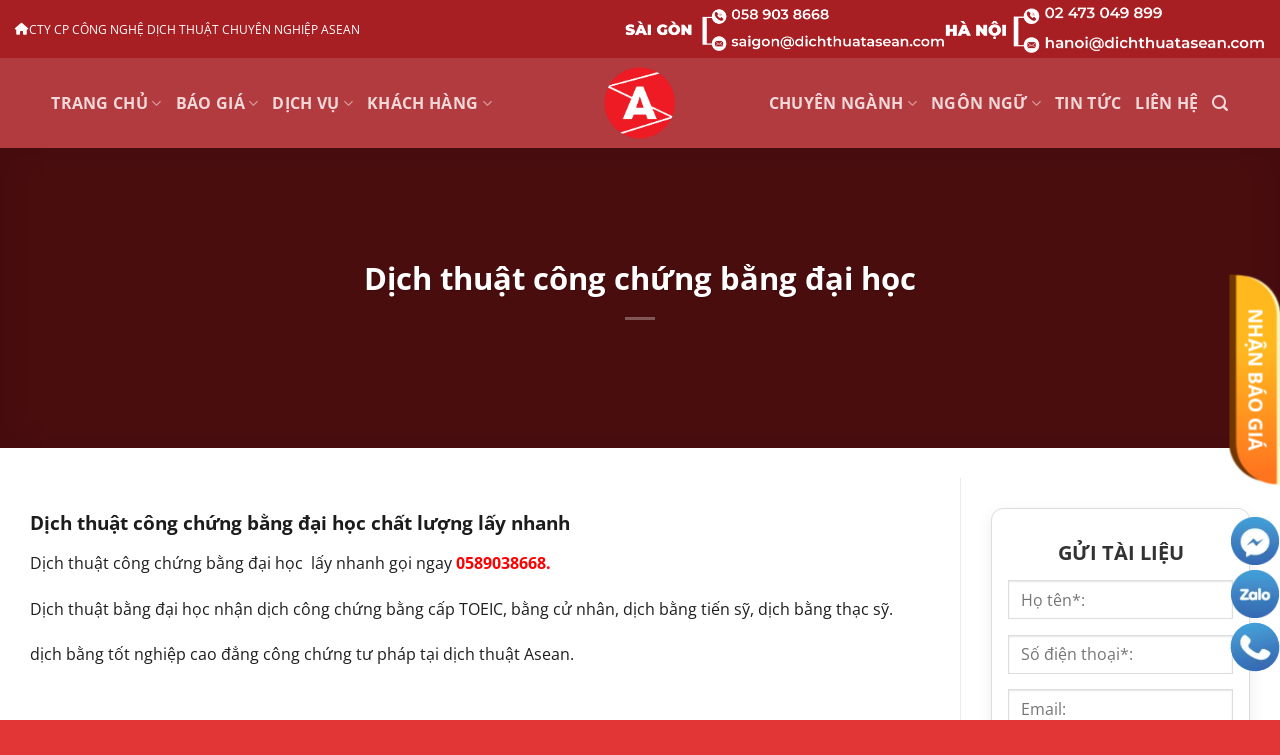

--- FILE ---
content_type: text/html; charset=UTF-8
request_url: https://dichthuatasean.com/dich-thuat-cong-chung-bang-dai-hoc/
body_size: 20683
content:
<!DOCTYPE html>
<html lang="vi" prefix="og: https://ogp.me/ns#" class="loading-site no-js">
<head>
	<meta charset="UTF-8" />
	<link rel="profile" href="http://gmpg.org/xfn/11" />
	<link rel="pingback" href="https://dichthuatasean.com/xmlrpc.php" />

	<script>(function(html){html.className = html.className.replace(/\bno-js\b/,'js')})(document.documentElement);</script>
<meta name="viewport" content="width=device-width, initial-scale=1" />
<!-- Tối ưu hóa công cụ tìm kiếm bởi Rank Math - https://rankmath.com/ -->
<title>Dịch thuật công chứng bằng đại học | Công ty dịch thuật - Dịch thuật công chứng | Dịch Tiếng Anh</title>
<meta name="description" content="Dịch thuật công chứng bằng đại học  lấy nhanh gọi ngay 0589038668."/>
<meta name="robots" content="follow, index, max-snippet:-1, max-video-preview:-1, max-image-preview:large"/>
<link rel="canonical" href="https://dichthuatasean.com/dich-thuat-cong-chung-bang-dai-hoc/" />
<meta property="og:locale" content="vi_VN" />
<meta property="og:type" content="article" />
<meta property="og:title" content="Dịch thuật công chứng bằng đại học | Công ty dịch thuật - Dịch thuật công chứng | Dịch Tiếng Anh" />
<meta property="og:description" content="Dịch thuật công chứng bằng đại học  lấy nhanh gọi ngay 0589038668." />
<meta property="og:url" content="https://dichthuatasean.com/dich-thuat-cong-chung-bang-dai-hoc/" />
<meta property="og:site_name" content="Công ty dịch thuật - Dịch thuật công chứng | Dịch Tiếng Anh" />
<meta property="article:section" content="Dịch hồ sơ cá nhân" />
<meta property="og:updated_time" content="2021-08-20T22:06:56+07:00" />
<meta property="og:image" content="https://dichthuatasean.com/wp-content/uploads/2017/12/dich-tieng-nhat-chuyen-nganh-asean.jpg" />
<meta property="og:image:secure_url" content="https://dichthuatasean.com/wp-content/uploads/2017/12/dich-tieng-nhat-chuyen-nganh-asean.jpg" />
<meta property="og:image:width" content="750" />
<meta property="og:image:height" content="392" />
<meta property="og:image:alt" content="dịch thuật công chứng bằng đại học" />
<meta property="og:image:type" content="image/jpeg" />
<meta property="article:published_time" content="2017-12-23T01:46:59+07:00" />
<meta property="article:modified_time" content="2021-08-20T22:06:56+07:00" />
<meta name="twitter:card" content="summary_large_image" />
<meta name="twitter:title" content="Dịch thuật công chứng bằng đại học | Công ty dịch thuật - Dịch thuật công chứng | Dịch Tiếng Anh" />
<meta name="twitter:description" content="Dịch thuật công chứng bằng đại học  lấy nhanh gọi ngay 0589038668." />
<meta name="twitter:image" content="https://dichthuatasean.com/wp-content/uploads/2017/12/dich-tieng-nhat-chuyen-nganh-asean.jpg" />
<meta name="twitter:label1" content="Được viết bởi" />
<meta name="twitter:data1" content="adminminad" />
<meta name="twitter:label2" content="Thời gian để đọc" />
<meta name="twitter:data2" content="2 phút" />
<script type="application/ld+json" class="rank-math-schema">{"@context":"https://schema.org","@graph":[{"@type":["Organization","Person"],"@id":"https://dichthuatasean.com/#person","name":"C\u00f4ng ty d\u1ecbch thu\u1eadt - D\u1ecbch thu\u1eadt c\u00f4ng ch\u1ee9ng | D\u1ecbch Ti\u1ebfng Anh","url":"https://dichthuatasean.com"},{"@type":"WebSite","@id":"https://dichthuatasean.com/#website","url":"https://dichthuatasean.com","name":"C\u00f4ng ty d\u1ecbch thu\u1eadt - D\u1ecbch thu\u1eadt c\u00f4ng ch\u1ee9ng | D\u1ecbch Ti\u1ebfng Anh","publisher":{"@id":"https://dichthuatasean.com/#person"},"inLanguage":"vi"},{"@type":"ImageObject","@id":"https://dichthuatasean.com/wp-content/uploads/2017/12/dich-tieng-nhat-chuyen-nganh-asean.jpg","url":"https://dichthuatasean.com/wp-content/uploads/2017/12/dich-tieng-nhat-chuyen-nganh-asean.jpg","width":"750","height":"392","caption":"d\u1ecbch thu\u1eadt c\u00f4ng ch\u1ee9ng b\u1eb1ng \u0111\u1ea1i h\u1ecdc","inLanguage":"vi"},{"@type":"BreadcrumbList","@id":"https://dichthuatasean.com/dich-thuat-cong-chung-bang-dai-hoc/#breadcrumb","itemListElement":[{"@type":"ListItem","position":"1","item":{"@id":"https://dichthuatasean.com","name":"Home"}},{"@type":"ListItem","position":"2","item":{"@id":"https://dichthuatasean.com/dich-ho-so-ca-nhan/","name":"D\u1ecbch h\u1ed3 s\u01a1 c\u00e1 nh\u00e2n"}},{"@type":"ListItem","position":"3","item":{"@id":"https://dichthuatasean.com/dich-thuat-cong-chung-bang-dai-hoc/","name":"D\u1ecbch thu\u1eadt c\u00f4ng ch\u1ee9ng b\u1eb1ng \u0111\u1ea1i h\u1ecdc"}}]},{"@type":"WebPage","@id":"https://dichthuatasean.com/dich-thuat-cong-chung-bang-dai-hoc/#webpage","url":"https://dichthuatasean.com/dich-thuat-cong-chung-bang-dai-hoc/","name":"D\u1ecbch thu\u1eadt c\u00f4ng ch\u1ee9ng b\u1eb1ng \u0111\u1ea1i h\u1ecdc | C\u00f4ng ty d\u1ecbch thu\u1eadt - D\u1ecbch thu\u1eadt c\u00f4ng ch\u1ee9ng | D\u1ecbch Ti\u1ebfng Anh","datePublished":"2017-12-23T01:46:59+07:00","dateModified":"2021-08-20T22:06:56+07:00","isPartOf":{"@id":"https://dichthuatasean.com/#website"},"primaryImageOfPage":{"@id":"https://dichthuatasean.com/wp-content/uploads/2017/12/dich-tieng-nhat-chuyen-nganh-asean.jpg"},"inLanguage":"vi","breadcrumb":{"@id":"https://dichthuatasean.com/dich-thuat-cong-chung-bang-dai-hoc/#breadcrumb"}},{"@type":"Person","@id":"https://dichthuatasean.com/author/adminminad/","name":"adminminad","url":"https://dichthuatasean.com/author/adminminad/","image":{"@type":"ImageObject","@id":"https://secure.gravatar.com/avatar/c7087b84df1d942f726cec6229357ff3c8a688edc51979bfe668710252832f71?s=96&amp;d=mm&amp;r=g","url":"https://secure.gravatar.com/avatar/c7087b84df1d942f726cec6229357ff3c8a688edc51979bfe668710252832f71?s=96&amp;d=mm&amp;r=g","caption":"adminminad","inLanguage":"vi"}},{"@type":"BlogPosting","headline":"D\u1ecbch thu\u1eadt c\u00f4ng ch\u1ee9ng b\u1eb1ng \u0111\u1ea1i h\u1ecdc | C\u00f4ng ty d\u1ecbch thu\u1eadt - D\u1ecbch thu\u1eadt c\u00f4ng ch\u1ee9ng | D\u1ecbch Ti\u1ebfng Anh","datePublished":"2017-12-23T01:46:59+07:00","dateModified":"2021-08-20T22:06:56+07:00","articleSection":"D\u1ecbch h\u1ed3 s\u01a1 c\u00e1 nh\u00e2n","author":{"@id":"https://dichthuatasean.com/author/adminminad/","name":"adminminad"},"publisher":{"@id":"https://dichthuatasean.com/#person"},"description":"D\u1ecbch thu\u1eadt c\u00f4ng ch\u1ee9ng b\u1eb1ng \u0111\u1ea1i h\u1ecdc\u00a0 l\u1ea5y nhanh g\u1ecdi ngay 0589038668.","name":"D\u1ecbch thu\u1eadt c\u00f4ng ch\u1ee9ng b\u1eb1ng \u0111\u1ea1i h\u1ecdc | C\u00f4ng ty d\u1ecbch thu\u1eadt - D\u1ecbch thu\u1eadt c\u00f4ng ch\u1ee9ng | D\u1ecbch Ti\u1ebfng Anh","@id":"https://dichthuatasean.com/dich-thuat-cong-chung-bang-dai-hoc/#richSnippet","isPartOf":{"@id":"https://dichthuatasean.com/dich-thuat-cong-chung-bang-dai-hoc/#webpage"},"image":{"@id":"https://dichthuatasean.com/wp-content/uploads/2017/12/dich-tieng-nhat-chuyen-nganh-asean.jpg"},"inLanguage":"vi","mainEntityOfPage":{"@id":"https://dichthuatasean.com/dich-thuat-cong-chung-bang-dai-hoc/#webpage"}}]}</script>
<!-- /Plugin SEO WordPress Rank Math -->

<link rel='dns-prefetch' href='//www.googletagmanager.com' />
<link rel='prefetch' href='https://dichthuatasean.com/wp-content/themes/flatsome/assets/js/flatsome.js?ver=22889b626eb7ec03b5a4' />
<link rel='prefetch' href='https://dichthuatasean.com/wp-content/themes/flatsome/assets/js/chunk.slider.js?ver=3.20.1' />
<link rel='prefetch' href='https://dichthuatasean.com/wp-content/themes/flatsome/assets/js/chunk.popups.js?ver=3.20.1' />
<link rel='prefetch' href='https://dichthuatasean.com/wp-content/themes/flatsome/assets/js/chunk.tooltips.js?ver=3.20.1' />
<link rel="alternate" type="application/rss+xml" title="Dòng thông tin Công ty dịch thuật - Dịch thuật công chứng | Dịch Tiếng Anh &raquo;" href="https://dichthuatasean.com/feed/" />
<link rel="alternate" type="application/rss+xml" title="Công ty dịch thuật - Dịch thuật công chứng | Dịch Tiếng Anh &raquo; Dòng bình luận" href="https://dichthuatasean.com/comments/feed/" />
<link rel="alternate" type="application/rss+xml" title="Công ty dịch thuật - Dịch thuật công chứng | Dịch Tiếng Anh &raquo; Dịch thuật công chứng bằng đại học Dòng bình luận" href="https://dichthuatasean.com/dich-thuat-cong-chung-bang-dai-hoc/feed/" />
<link rel='stylesheet' id='wp-components-css' href='https://dichthuatasean.com/wp-includes/css/dist/components/style.min.css?ver=6.8.3' type='text/css' media='all' />
<link rel='stylesheet' id='wp-preferences-css' href='https://dichthuatasean.com/wp-includes/css/dist/preferences/style.min.css?ver=6.8.3' type='text/css' media='all' />
<link rel='stylesheet' id='wp-block-editor-css' href='https://dichthuatasean.com/wp-includes/css/dist/block-editor/style.min.css?ver=6.8.3' type='text/css' media='all' />
<link rel='stylesheet' id='popup-maker-block-library-style-css' href='https://dichthuatasean.com/wp-content/plugins/popup-maker/dist/packages/block-library-style.css?ver=dbea705cfafe089d65f1' type='text/css' media='all' />
<link rel='stylesheet' id='contact-form-7-css' href='https://dichthuatasean.com/wp-content/plugins/contact-form-7/includes/css/styles.css?ver=6.1.1' type='text/css' media='all' />
<link rel='stylesheet' id='puramu-fa-css' href='https://dichthuatasean.com/wp-content/themes/bee-web/fonts/css/all.css?ver=6.8.3' type='text/css' media='all' />
<link rel='stylesheet' id='tablepress-default-css' href='https://dichthuatasean.com/wp-content/plugins/tablepress/css/build/default.css?ver=3.2.1' type='text/css' media='all' />
<link rel='stylesheet' id='flatsome-style-css' href='https://dichthuatasean.com/wp-content/themes/bee-web/style.css?ver=3.0' type='text/css' media='all' />
<link rel='stylesheet' id='beeweb-child-style-css' href='https://dichthuatasean.com/wp-content/themes/bee-web/assets/style.css?ver=1756935100' type='text/css' media='all' />
<link rel='stylesheet' id='flatsome-main-css' href='https://dichthuatasean.com/wp-content/themes/flatsome/assets/css/flatsome.css?ver=3.20.1' type='text/css' media='all' />
<style id='flatsome-main-inline-css' type='text/css'>
@font-face {
				font-family: "fl-icons";
				font-display: block;
				src: url(https://dichthuatasean.com/wp-content/themes/flatsome/assets/css/icons/fl-icons.eot?v=3.20.1);
				src:
					url(https://dichthuatasean.com/wp-content/themes/flatsome/assets/css/icons/fl-icons.eot#iefix?v=3.20.1) format("embedded-opentype"),
					url(https://dichthuatasean.com/wp-content/themes/flatsome/assets/css/icons/fl-icons.woff2?v=3.20.1) format("woff2"),
					url(https://dichthuatasean.com/wp-content/themes/flatsome/assets/css/icons/fl-icons.ttf?v=3.20.1) format("truetype"),
					url(https://dichthuatasean.com/wp-content/themes/flatsome/assets/css/icons/fl-icons.woff?v=3.20.1) format("woff"),
					url(https://dichthuatasean.com/wp-content/themes/flatsome/assets/css/icons/fl-icons.svg?v=3.20.1#fl-icons) format("svg");
			}
</style>
<link rel="https://api.w.org/" href="https://dichthuatasean.com/wp-json/" /><link rel="alternate" title="JSON" type="application/json" href="https://dichthuatasean.com/wp-json/wp/v2/posts/5735" /><link rel="EditURI" type="application/rsd+xml" title="RSD" href="https://dichthuatasean.com/xmlrpc.php?rsd" />
<meta name="generator" content="WordPress 6.8.3" />
<link rel='shortlink' href='https://dichthuatasean.com/?p=5735' />
<link rel="alternate" title="oNhúng (JSON)" type="application/json+oembed" href="https://dichthuatasean.com/wp-json/oembed/1.0/embed?url=https%3A%2F%2Fdichthuatasean.com%2Fdich-thuat-cong-chung-bang-dai-hoc%2F" />
<link rel="alternate" title="oNhúng (XML)" type="text/xml+oembed" href="https://dichthuatasean.com/wp-json/oembed/1.0/embed?url=https%3A%2F%2Fdichthuatasean.com%2Fdich-thuat-cong-chung-bang-dai-hoc%2F&#038;format=xml" />
<meta name="generator" content="Site Kit by Google 1.160.1" /><!-- Google Tag Manager -->
<script>(function(w,d,s,l,i){w[l]=w[l]||[];w[l].push({'gtm.start':
new Date().getTime(),event:'gtm.js'});var f=d.getElementsByTagName(s)[0],
j=d.createElement(s),dl=l!='dataLayer'?'&l='+l:'';j.async=true;j.src=
'https://www.googletagmanager.com/gtm.js?id='+i+dl;f.parentNode.insertBefore(j,f);
})(window,document,'script','dataLayer','GTM-5QD233N');</script>
<!-- End Google Tag Manager -->
<meta name="google-site-verification" content="CT7vWEgnMq2C7AVM0c5QesADpQadrhKw7LTcdWhqDJc" /><meta name="google-site-verification" content="CSQv0586JuJe3YRtvWaa1osHsq2kKvVE1bLRpUGNiRk"><link rel="icon" href="https://dichthuatasean.com/wp-content/uploads/2015/12/cropped-logo-dich-thuat-asenan-32x32.png" sizes="32x32" />
<link rel="icon" href="https://dichthuatasean.com/wp-content/uploads/2015/12/cropped-logo-dich-thuat-asenan-192x192.png" sizes="192x192" />
<link rel="apple-touch-icon" href="https://dichthuatasean.com/wp-content/uploads/2015/12/cropped-logo-dich-thuat-asenan-180x180.png" />
<meta name="msapplication-TileImage" content="https://dichthuatasean.com/wp-content/uploads/2015/12/cropped-logo-dich-thuat-asenan-270x270.png" />
<style id="custom-css" type="text/css">:root {--primary-color: #941a1d;--fs-color-primary: #941a1d;--fs-color-secondary: #f43838;--fs-color-success: #627D47;--fs-color-alert: #b20000;--fs-color-base: #1f1d1d;--fs-experimental-link-color: #334862;--fs-experimental-link-color-hover: #111;}.tooltipster-base {--tooltip-color: #fff;--tooltip-bg-color: #000;}.off-canvas-right .mfp-content, .off-canvas-left .mfp-content {--drawer-width: 300px;}.container-width, .full-width .ubermenu-nav, .container, .row{max-width: 1370px}.row.row-collapse{max-width: 1340px}.row.row-small{max-width: 1362.5px}.row.row-large{max-width: 1400px}.header-main{height: 90px}#logo img{max-height: 90px}#logo{width:164px;}#logo img{padding:8px 0;}.header-bottom{min-height: 55px}.header-top{min-height: 30px}.transparent .header-main{height: 90px}.transparent #logo img{max-height: 90px}.has-transparent + .page-title:first-of-type,.has-transparent + #main > .page-title,.has-transparent + #main > div > .page-title,.has-transparent + #main .page-header-wrapper:first-of-type .page-title{padding-top: 120px;}.header.show-on-scroll,.stuck .header-main{height:90px!important}.stuck #logo img{max-height: 90px!important}.header-bg-color {background-color: #b23b3f}.header-bg-image {background-image: url('https://dichthuatasean.com/wp-content/uploads/2023/09/asean-translation-logo-doc-ver-3.png');}.header-bg-image {background-repeat: repeat;}.header-bottom {background-color: #f1f1f1}.header-main .nav > li > a{line-height: 16px }.stuck .header-main .nav > li > a{line-height: 50px }@media (max-width: 549px) {.header-main{height: 70px}#logo img{max-height: 70px}}.nav-dropdown{font-size:100%}.header-top{background-color:#a71e23!important;}h1,h2,h3,h4,h5,h6,.heading-font{color: #1c1c1c;}body{font-size: 100%;}body{font-family: "Open Sans", sans-serif;}body {font-weight: 400;font-style: normal;}.nav > li > a {font-family: "Open Sans", sans-serif;}.mobile-sidebar-levels-2 .nav > li > ul > li > a {font-family: "Open Sans", sans-serif;}.nav > li > a,.mobile-sidebar-levels-2 .nav > li > ul > li > a {font-weight: 700;font-style: normal;}h1,h2,h3,h4,h5,h6,.heading-font, .off-canvas-center .nav-sidebar.nav-vertical > li > a{font-family: "Open Sans", sans-serif;}h1,h2,h3,h4,h5,h6,.heading-font,.banner h1,.banner h2 {font-weight: 700;font-style: normal;}.alt-font{font-family: "Open Sans", sans-serif;}.alt-font {font-weight: 400!important;font-style: normal!important;}.absolute-footer, html{background-color: rgba(221,13,13,0.83)}.nav-vertical-fly-out > li + li {border-top-width: 1px; border-top-style: solid;}.label-new.menu-item > a:after{content:"Mới";}.label-hot.menu-item > a:after{content:"Nổi bật";}.label-sale.menu-item > a:after{content:"Giảm giá";}.label-popular.menu-item > a:after{content:"Phổ biến";}</style><style id="kirki-inline-styles">/* cyrillic-ext */
@font-face {
  font-family: 'Open Sans';
  font-style: normal;
  font-weight: 400;
  font-stretch: 100%;
  font-display: swap;
  src: url(https://dichthuatasean.com/wp-content/fonts/open-sans/memvYaGs126MiZpBA-UvWbX2vVnXBbObj2OVTSKmu1aB.woff2) format('woff2');
  unicode-range: U+0460-052F, U+1C80-1C8A, U+20B4, U+2DE0-2DFF, U+A640-A69F, U+FE2E-FE2F;
}
/* cyrillic */
@font-face {
  font-family: 'Open Sans';
  font-style: normal;
  font-weight: 400;
  font-stretch: 100%;
  font-display: swap;
  src: url(https://dichthuatasean.com/wp-content/fonts/open-sans/memvYaGs126MiZpBA-UvWbX2vVnXBbObj2OVTSumu1aB.woff2) format('woff2');
  unicode-range: U+0301, U+0400-045F, U+0490-0491, U+04B0-04B1, U+2116;
}
/* greek-ext */
@font-face {
  font-family: 'Open Sans';
  font-style: normal;
  font-weight: 400;
  font-stretch: 100%;
  font-display: swap;
  src: url(https://dichthuatasean.com/wp-content/fonts/open-sans/memvYaGs126MiZpBA-UvWbX2vVnXBbObj2OVTSOmu1aB.woff2) format('woff2');
  unicode-range: U+1F00-1FFF;
}
/* greek */
@font-face {
  font-family: 'Open Sans';
  font-style: normal;
  font-weight: 400;
  font-stretch: 100%;
  font-display: swap;
  src: url(https://dichthuatasean.com/wp-content/fonts/open-sans/memvYaGs126MiZpBA-UvWbX2vVnXBbObj2OVTSymu1aB.woff2) format('woff2');
  unicode-range: U+0370-0377, U+037A-037F, U+0384-038A, U+038C, U+038E-03A1, U+03A3-03FF;
}
/* hebrew */
@font-face {
  font-family: 'Open Sans';
  font-style: normal;
  font-weight: 400;
  font-stretch: 100%;
  font-display: swap;
  src: url(https://dichthuatasean.com/wp-content/fonts/open-sans/memvYaGs126MiZpBA-UvWbX2vVnXBbObj2OVTS2mu1aB.woff2) format('woff2');
  unicode-range: U+0307-0308, U+0590-05FF, U+200C-2010, U+20AA, U+25CC, U+FB1D-FB4F;
}
/* math */
@font-face {
  font-family: 'Open Sans';
  font-style: normal;
  font-weight: 400;
  font-stretch: 100%;
  font-display: swap;
  src: url(https://dichthuatasean.com/wp-content/fonts/open-sans/memvYaGs126MiZpBA-UvWbX2vVnXBbObj2OVTVOmu1aB.woff2) format('woff2');
  unicode-range: U+0302-0303, U+0305, U+0307-0308, U+0310, U+0312, U+0315, U+031A, U+0326-0327, U+032C, U+032F-0330, U+0332-0333, U+0338, U+033A, U+0346, U+034D, U+0391-03A1, U+03A3-03A9, U+03B1-03C9, U+03D1, U+03D5-03D6, U+03F0-03F1, U+03F4-03F5, U+2016-2017, U+2034-2038, U+203C, U+2040, U+2043, U+2047, U+2050, U+2057, U+205F, U+2070-2071, U+2074-208E, U+2090-209C, U+20D0-20DC, U+20E1, U+20E5-20EF, U+2100-2112, U+2114-2115, U+2117-2121, U+2123-214F, U+2190, U+2192, U+2194-21AE, U+21B0-21E5, U+21F1-21F2, U+21F4-2211, U+2213-2214, U+2216-22FF, U+2308-230B, U+2310, U+2319, U+231C-2321, U+2336-237A, U+237C, U+2395, U+239B-23B7, U+23D0, U+23DC-23E1, U+2474-2475, U+25AF, U+25B3, U+25B7, U+25BD, U+25C1, U+25CA, U+25CC, U+25FB, U+266D-266F, U+27C0-27FF, U+2900-2AFF, U+2B0E-2B11, U+2B30-2B4C, U+2BFE, U+3030, U+FF5B, U+FF5D, U+1D400-1D7FF, U+1EE00-1EEFF;
}
/* symbols */
@font-face {
  font-family: 'Open Sans';
  font-style: normal;
  font-weight: 400;
  font-stretch: 100%;
  font-display: swap;
  src: url(https://dichthuatasean.com/wp-content/fonts/open-sans/memvYaGs126MiZpBA-UvWbX2vVnXBbObj2OVTUGmu1aB.woff2) format('woff2');
  unicode-range: U+0001-000C, U+000E-001F, U+007F-009F, U+20DD-20E0, U+20E2-20E4, U+2150-218F, U+2190, U+2192, U+2194-2199, U+21AF, U+21E6-21F0, U+21F3, U+2218-2219, U+2299, U+22C4-22C6, U+2300-243F, U+2440-244A, U+2460-24FF, U+25A0-27BF, U+2800-28FF, U+2921-2922, U+2981, U+29BF, U+29EB, U+2B00-2BFF, U+4DC0-4DFF, U+FFF9-FFFB, U+10140-1018E, U+10190-1019C, U+101A0, U+101D0-101FD, U+102E0-102FB, U+10E60-10E7E, U+1D2C0-1D2D3, U+1D2E0-1D37F, U+1F000-1F0FF, U+1F100-1F1AD, U+1F1E6-1F1FF, U+1F30D-1F30F, U+1F315, U+1F31C, U+1F31E, U+1F320-1F32C, U+1F336, U+1F378, U+1F37D, U+1F382, U+1F393-1F39F, U+1F3A7-1F3A8, U+1F3AC-1F3AF, U+1F3C2, U+1F3C4-1F3C6, U+1F3CA-1F3CE, U+1F3D4-1F3E0, U+1F3ED, U+1F3F1-1F3F3, U+1F3F5-1F3F7, U+1F408, U+1F415, U+1F41F, U+1F426, U+1F43F, U+1F441-1F442, U+1F444, U+1F446-1F449, U+1F44C-1F44E, U+1F453, U+1F46A, U+1F47D, U+1F4A3, U+1F4B0, U+1F4B3, U+1F4B9, U+1F4BB, U+1F4BF, U+1F4C8-1F4CB, U+1F4D6, U+1F4DA, U+1F4DF, U+1F4E3-1F4E6, U+1F4EA-1F4ED, U+1F4F7, U+1F4F9-1F4FB, U+1F4FD-1F4FE, U+1F503, U+1F507-1F50B, U+1F50D, U+1F512-1F513, U+1F53E-1F54A, U+1F54F-1F5FA, U+1F610, U+1F650-1F67F, U+1F687, U+1F68D, U+1F691, U+1F694, U+1F698, U+1F6AD, U+1F6B2, U+1F6B9-1F6BA, U+1F6BC, U+1F6C6-1F6CF, U+1F6D3-1F6D7, U+1F6E0-1F6EA, U+1F6F0-1F6F3, U+1F6F7-1F6FC, U+1F700-1F7FF, U+1F800-1F80B, U+1F810-1F847, U+1F850-1F859, U+1F860-1F887, U+1F890-1F8AD, U+1F8B0-1F8BB, U+1F8C0-1F8C1, U+1F900-1F90B, U+1F93B, U+1F946, U+1F984, U+1F996, U+1F9E9, U+1FA00-1FA6F, U+1FA70-1FA7C, U+1FA80-1FA89, U+1FA8F-1FAC6, U+1FACE-1FADC, U+1FADF-1FAE9, U+1FAF0-1FAF8, U+1FB00-1FBFF;
}
/* vietnamese */
@font-face {
  font-family: 'Open Sans';
  font-style: normal;
  font-weight: 400;
  font-stretch: 100%;
  font-display: swap;
  src: url(https://dichthuatasean.com/wp-content/fonts/open-sans/memvYaGs126MiZpBA-UvWbX2vVnXBbObj2OVTSCmu1aB.woff2) format('woff2');
  unicode-range: U+0102-0103, U+0110-0111, U+0128-0129, U+0168-0169, U+01A0-01A1, U+01AF-01B0, U+0300-0301, U+0303-0304, U+0308-0309, U+0323, U+0329, U+1EA0-1EF9, U+20AB;
}
/* latin-ext */
@font-face {
  font-family: 'Open Sans';
  font-style: normal;
  font-weight: 400;
  font-stretch: 100%;
  font-display: swap;
  src: url(https://dichthuatasean.com/wp-content/fonts/open-sans/memvYaGs126MiZpBA-UvWbX2vVnXBbObj2OVTSGmu1aB.woff2) format('woff2');
  unicode-range: U+0100-02BA, U+02BD-02C5, U+02C7-02CC, U+02CE-02D7, U+02DD-02FF, U+0304, U+0308, U+0329, U+1D00-1DBF, U+1E00-1E9F, U+1EF2-1EFF, U+2020, U+20A0-20AB, U+20AD-20C0, U+2113, U+2C60-2C7F, U+A720-A7FF;
}
/* latin */
@font-face {
  font-family: 'Open Sans';
  font-style: normal;
  font-weight: 400;
  font-stretch: 100%;
  font-display: swap;
  src: url(https://dichthuatasean.com/wp-content/fonts/open-sans/memvYaGs126MiZpBA-UvWbX2vVnXBbObj2OVTS-muw.woff2) format('woff2');
  unicode-range: U+0000-00FF, U+0131, U+0152-0153, U+02BB-02BC, U+02C6, U+02DA, U+02DC, U+0304, U+0308, U+0329, U+2000-206F, U+20AC, U+2122, U+2191, U+2193, U+2212, U+2215, U+FEFF, U+FFFD;
}
/* cyrillic-ext */
@font-face {
  font-family: 'Open Sans';
  font-style: normal;
  font-weight: 700;
  font-stretch: 100%;
  font-display: swap;
  src: url(https://dichthuatasean.com/wp-content/fonts/open-sans/memvYaGs126MiZpBA-UvWbX2vVnXBbObj2OVTSKmu1aB.woff2) format('woff2');
  unicode-range: U+0460-052F, U+1C80-1C8A, U+20B4, U+2DE0-2DFF, U+A640-A69F, U+FE2E-FE2F;
}
/* cyrillic */
@font-face {
  font-family: 'Open Sans';
  font-style: normal;
  font-weight: 700;
  font-stretch: 100%;
  font-display: swap;
  src: url(https://dichthuatasean.com/wp-content/fonts/open-sans/memvYaGs126MiZpBA-UvWbX2vVnXBbObj2OVTSumu1aB.woff2) format('woff2');
  unicode-range: U+0301, U+0400-045F, U+0490-0491, U+04B0-04B1, U+2116;
}
/* greek-ext */
@font-face {
  font-family: 'Open Sans';
  font-style: normal;
  font-weight: 700;
  font-stretch: 100%;
  font-display: swap;
  src: url(https://dichthuatasean.com/wp-content/fonts/open-sans/memvYaGs126MiZpBA-UvWbX2vVnXBbObj2OVTSOmu1aB.woff2) format('woff2');
  unicode-range: U+1F00-1FFF;
}
/* greek */
@font-face {
  font-family: 'Open Sans';
  font-style: normal;
  font-weight: 700;
  font-stretch: 100%;
  font-display: swap;
  src: url(https://dichthuatasean.com/wp-content/fonts/open-sans/memvYaGs126MiZpBA-UvWbX2vVnXBbObj2OVTSymu1aB.woff2) format('woff2');
  unicode-range: U+0370-0377, U+037A-037F, U+0384-038A, U+038C, U+038E-03A1, U+03A3-03FF;
}
/* hebrew */
@font-face {
  font-family: 'Open Sans';
  font-style: normal;
  font-weight: 700;
  font-stretch: 100%;
  font-display: swap;
  src: url(https://dichthuatasean.com/wp-content/fonts/open-sans/memvYaGs126MiZpBA-UvWbX2vVnXBbObj2OVTS2mu1aB.woff2) format('woff2');
  unicode-range: U+0307-0308, U+0590-05FF, U+200C-2010, U+20AA, U+25CC, U+FB1D-FB4F;
}
/* math */
@font-face {
  font-family: 'Open Sans';
  font-style: normal;
  font-weight: 700;
  font-stretch: 100%;
  font-display: swap;
  src: url(https://dichthuatasean.com/wp-content/fonts/open-sans/memvYaGs126MiZpBA-UvWbX2vVnXBbObj2OVTVOmu1aB.woff2) format('woff2');
  unicode-range: U+0302-0303, U+0305, U+0307-0308, U+0310, U+0312, U+0315, U+031A, U+0326-0327, U+032C, U+032F-0330, U+0332-0333, U+0338, U+033A, U+0346, U+034D, U+0391-03A1, U+03A3-03A9, U+03B1-03C9, U+03D1, U+03D5-03D6, U+03F0-03F1, U+03F4-03F5, U+2016-2017, U+2034-2038, U+203C, U+2040, U+2043, U+2047, U+2050, U+2057, U+205F, U+2070-2071, U+2074-208E, U+2090-209C, U+20D0-20DC, U+20E1, U+20E5-20EF, U+2100-2112, U+2114-2115, U+2117-2121, U+2123-214F, U+2190, U+2192, U+2194-21AE, U+21B0-21E5, U+21F1-21F2, U+21F4-2211, U+2213-2214, U+2216-22FF, U+2308-230B, U+2310, U+2319, U+231C-2321, U+2336-237A, U+237C, U+2395, U+239B-23B7, U+23D0, U+23DC-23E1, U+2474-2475, U+25AF, U+25B3, U+25B7, U+25BD, U+25C1, U+25CA, U+25CC, U+25FB, U+266D-266F, U+27C0-27FF, U+2900-2AFF, U+2B0E-2B11, U+2B30-2B4C, U+2BFE, U+3030, U+FF5B, U+FF5D, U+1D400-1D7FF, U+1EE00-1EEFF;
}
/* symbols */
@font-face {
  font-family: 'Open Sans';
  font-style: normal;
  font-weight: 700;
  font-stretch: 100%;
  font-display: swap;
  src: url(https://dichthuatasean.com/wp-content/fonts/open-sans/memvYaGs126MiZpBA-UvWbX2vVnXBbObj2OVTUGmu1aB.woff2) format('woff2');
  unicode-range: U+0001-000C, U+000E-001F, U+007F-009F, U+20DD-20E0, U+20E2-20E4, U+2150-218F, U+2190, U+2192, U+2194-2199, U+21AF, U+21E6-21F0, U+21F3, U+2218-2219, U+2299, U+22C4-22C6, U+2300-243F, U+2440-244A, U+2460-24FF, U+25A0-27BF, U+2800-28FF, U+2921-2922, U+2981, U+29BF, U+29EB, U+2B00-2BFF, U+4DC0-4DFF, U+FFF9-FFFB, U+10140-1018E, U+10190-1019C, U+101A0, U+101D0-101FD, U+102E0-102FB, U+10E60-10E7E, U+1D2C0-1D2D3, U+1D2E0-1D37F, U+1F000-1F0FF, U+1F100-1F1AD, U+1F1E6-1F1FF, U+1F30D-1F30F, U+1F315, U+1F31C, U+1F31E, U+1F320-1F32C, U+1F336, U+1F378, U+1F37D, U+1F382, U+1F393-1F39F, U+1F3A7-1F3A8, U+1F3AC-1F3AF, U+1F3C2, U+1F3C4-1F3C6, U+1F3CA-1F3CE, U+1F3D4-1F3E0, U+1F3ED, U+1F3F1-1F3F3, U+1F3F5-1F3F7, U+1F408, U+1F415, U+1F41F, U+1F426, U+1F43F, U+1F441-1F442, U+1F444, U+1F446-1F449, U+1F44C-1F44E, U+1F453, U+1F46A, U+1F47D, U+1F4A3, U+1F4B0, U+1F4B3, U+1F4B9, U+1F4BB, U+1F4BF, U+1F4C8-1F4CB, U+1F4D6, U+1F4DA, U+1F4DF, U+1F4E3-1F4E6, U+1F4EA-1F4ED, U+1F4F7, U+1F4F9-1F4FB, U+1F4FD-1F4FE, U+1F503, U+1F507-1F50B, U+1F50D, U+1F512-1F513, U+1F53E-1F54A, U+1F54F-1F5FA, U+1F610, U+1F650-1F67F, U+1F687, U+1F68D, U+1F691, U+1F694, U+1F698, U+1F6AD, U+1F6B2, U+1F6B9-1F6BA, U+1F6BC, U+1F6C6-1F6CF, U+1F6D3-1F6D7, U+1F6E0-1F6EA, U+1F6F0-1F6F3, U+1F6F7-1F6FC, U+1F700-1F7FF, U+1F800-1F80B, U+1F810-1F847, U+1F850-1F859, U+1F860-1F887, U+1F890-1F8AD, U+1F8B0-1F8BB, U+1F8C0-1F8C1, U+1F900-1F90B, U+1F93B, U+1F946, U+1F984, U+1F996, U+1F9E9, U+1FA00-1FA6F, U+1FA70-1FA7C, U+1FA80-1FA89, U+1FA8F-1FAC6, U+1FACE-1FADC, U+1FADF-1FAE9, U+1FAF0-1FAF8, U+1FB00-1FBFF;
}
/* vietnamese */
@font-face {
  font-family: 'Open Sans';
  font-style: normal;
  font-weight: 700;
  font-stretch: 100%;
  font-display: swap;
  src: url(https://dichthuatasean.com/wp-content/fonts/open-sans/memvYaGs126MiZpBA-UvWbX2vVnXBbObj2OVTSCmu1aB.woff2) format('woff2');
  unicode-range: U+0102-0103, U+0110-0111, U+0128-0129, U+0168-0169, U+01A0-01A1, U+01AF-01B0, U+0300-0301, U+0303-0304, U+0308-0309, U+0323, U+0329, U+1EA0-1EF9, U+20AB;
}
/* latin-ext */
@font-face {
  font-family: 'Open Sans';
  font-style: normal;
  font-weight: 700;
  font-stretch: 100%;
  font-display: swap;
  src: url(https://dichthuatasean.com/wp-content/fonts/open-sans/memvYaGs126MiZpBA-UvWbX2vVnXBbObj2OVTSGmu1aB.woff2) format('woff2');
  unicode-range: U+0100-02BA, U+02BD-02C5, U+02C7-02CC, U+02CE-02D7, U+02DD-02FF, U+0304, U+0308, U+0329, U+1D00-1DBF, U+1E00-1E9F, U+1EF2-1EFF, U+2020, U+20A0-20AB, U+20AD-20C0, U+2113, U+2C60-2C7F, U+A720-A7FF;
}
/* latin */
@font-face {
  font-family: 'Open Sans';
  font-style: normal;
  font-weight: 700;
  font-stretch: 100%;
  font-display: swap;
  src: url(https://dichthuatasean.com/wp-content/fonts/open-sans/memvYaGs126MiZpBA-UvWbX2vVnXBbObj2OVTS-muw.woff2) format('woff2');
  unicode-range: U+0000-00FF, U+0131, U+0152-0153, U+02BB-02BC, U+02C6, U+02DA, U+02DC, U+0304, U+0308, U+0329, U+2000-206F, U+20AC, U+2122, U+2191, U+2193, U+2212, U+2215, U+FEFF, U+FFFD;
}</style></head>

<body class="wp-singular post-template-default single single-post postid-5735 single-format-standard wp-theme-flatsome wp-child-theme-bee-web lightbox nav-dropdown-has-arrow nav-dropdown-has-shadow nav-dropdown-has-border mobile-submenu-slide mobile-submenu-slide-levels-1">

<!-- Google Tag Manager (noscript) -->
<noscript><iframe src="https://www.googletagmanager.com/ns.html?id=GTM-5QD233N"
height="0" width="0" style="display:none;visibility:hidden"></iframe></noscript>
<!-- End Google Tag Manager (noscript) -->
<a class="skip-link screen-reader-text" href="#main">Bỏ qua nội dung</a>

<div id="wrapper">

	
	<header id="header" class="header header-full-width has-sticky sticky-jump">
		<div class="header-wrapper">
			<div id="top-bar" class="header-top hide-for-sticky nav-dark">
    <div class="flex-row container">
      <div class="flex-col hide-for-medium flex-left">
          <ul class="nav nav-left medium-nav-center nav-small  nav-divided">
              <li class="html custom html_topbar_left"><i class="fa fa-home"></i> CTY CP CÔNG NGHỆ DỊCH THUẬT CHUYÊN NGHIỆP ASEAN  </li>          </ul>
      </div>

      <div class="flex-col hide-for-medium flex-center">
          <ul class="nav nav-center nav-small  nav-divided">
                        </ul>
      </div>

      <div class="flex-col hide-for-medium flex-right">
         <ul class="nav top-bar-nav nav-right nav-small  nav-divided">
              <li class="html custom html_topbar_right"><a href="tel:0589038688" aria-label="Gọi điện thoại đến văn phòng Sài Gòn">
    <img class="img-header" src="https://dichthuatasean.com/wp-content/uploads/2023/10/saigon-thong-tin-lien-lac_1.png" alt="Gọi điện thoại đến văn phòng Sài Gòn">
</a>
<a href="tel:02473049899" aria-label="Gọi điện thoại đến văn phòng Hà Nội">
    <img class="img-header" src="https://dichthuatasean.com/wp-content/uploads/2023/10/ha-noi-thong-tin-lien-lac_1.png" alt="Gọi điện thoại đến văn phòng Hà Nội">
</a></li>          </ul>
      </div>

            <div class="flex-col show-for-medium flex-grow">
          <ul class="nav nav-center nav-small mobile-nav  nav-divided">
              <li class="html custom html_topbar_left"><i class="fa fa-home"></i> CTY CP CÔNG NGHỆ DỊCH THUẬT CHUYÊN NGHIỆP ASEAN  </li>          </ul>
      </div>
      
    </div>
</div>
<div id="masthead" class="header-main show-logo-center nav-dark">
      <div class="header-inner flex-row container logo-center medium-logo-center" role="navigation">

          <!-- Logo -->
          <div id="logo" class="flex-col logo">
            
<!-- Header logo -->
<a href="https://dichthuatasean.com/" title="Công ty dịch thuật &#8211; Dịch thuật công chứng | Dịch Tiếng Anh - Công ty dịch thuật &#8211; Dịch công chứng Nhanh &#8211; Uy Tín &#8211; Chuẩn Xác" rel="home">
		<img width="1627" height="1619" src="https://dichthuatasean.com/wp-content/uploads/2023/09/asean-translation-logo-doc-ver-3.png" class="header_logo header-logo" alt="Công ty dịch thuật &#8211; Dịch thuật công chứng | Dịch Tiếng Anh"/><img  width="1627" height="1619" src="https://dichthuatasean.com/wp-content/uploads/2023/09/asean-translation-logo-doc-ver-3.png" class="header-logo-dark" alt="Công ty dịch thuật &#8211; Dịch thuật công chứng | Dịch Tiếng Anh"/></a>
          </div>

          <!-- Mobile Left Elements -->
          <div class="flex-col show-for-medium flex-left">
            <ul class="mobile-nav nav nav-left ">
              <li class="nav-icon has-icon">
			<a href="#" class="is-small" data-open="#main-menu" data-pos="left" data-bg="main-menu-overlay" role="button" aria-label="Menu" aria-controls="main-menu" aria-expanded="false" aria-haspopup="dialog" data-flatsome-role-button>
			<i class="icon-menu" aria-hidden="true"></i>					</a>
	</li>
            </ul>
          </div>

          <!-- Left Elements -->
          <div class="flex-col hide-for-medium flex-left
            ">
            <ul class="header-nav header-nav-main nav nav-left  nav-size-large nav-uppercase" >
              <li id="menu-item-17964" class="menu-item menu-item-type-post_type menu-item-object-page menu-item-home menu-item-has-children menu-item-17964 menu-item-design-default has-dropdown"><a href="https://dichthuatasean.com/" class="nav-top-link" aria-expanded="false" aria-haspopup="menu">Trang chủ<i class="icon-angle-down" aria-hidden="true"></i></a>
<ul class="sub-menu nav-dropdown nav-dropdown-default">
	<li id="menu-item-18574" class="menu-item menu-item-type-post_type menu-item-object-page menu-item-18574"><a href="https://dichthuatasean.com/gioi-thieu-2/">Giới thiệu</a></li>
	<li id="menu-item-19352" class="menu-item menu-item-type-post_type menu-item-object-post menu-item-19352"><a href="https://dichthuatasean.com/tuyen-dung/">Tuyển dụng</a></li>
</ul>
</li>
<li id="menu-item-17963" class="menu-item menu-item-type-custom menu-item-object-custom menu-item-has-children menu-item-17963 menu-item-design-default has-dropdown"><a href="#" class="nav-top-link" aria-expanded="false" aria-haspopup="menu">Báo giá<i class="icon-angle-down" aria-hidden="true"></i></a>
<ul class="sub-menu nav-dropdown nav-dropdown-default">
	<li id="menu-item-18396" class="menu-item menu-item-type-post_type menu-item-object-page menu-item-18396"><a href="https://dichthuatasean.com/bang-gia-dich-thuat-moi-nhat/">Bảng giá dịch thuật</a></li>
	<li id="menu-item-18397" class="menu-item menu-item-type-post_type menu-item-object-page menu-item-18397"><a href="https://dichthuatasean.com/bao-gia-phien-dich/">Bảng giá phiên dịch</a></li>
	<li id="menu-item-18420" class="menu-item menu-item-type-post_type menu-item-object-page menu-item-18420"><a href="https://dichthuatasean.com/hop-phap-hoa-lanh-su/">Hợp pháp hóa lãnh sự</a></li>
	<li id="menu-item-18461" class="menu-item menu-item-type-post_type menu-item-object-page menu-item-18461"><a href="https://dichthuatasean.com/bao-gia-dich-thuat-ban-ngu/">Báo giá dịch thuật bản ngữ</a></li>
</ul>
</li>
<li id="menu-item-17969" class="menu-item menu-item-type-custom menu-item-object-custom menu-item-has-children menu-item-17969 menu-item-design-default has-dropdown"><a href="#" class="nav-top-link" aria-expanded="false" aria-haspopup="menu">Dịch vụ<i class="icon-angle-down" aria-hidden="true"></i></a>
<ul class="sub-menu nav-dropdown nav-dropdown-default">
	<li id="menu-item-18908" class="menu-item menu-item-type-post_type menu-item-object-page menu-item-18908"><a href="https://dichthuatasean.com/dich-thuat-cong-chung/">Dịch Thuật Công Chứng</a></li>
	<li id="menu-item-18907" class="menu-item menu-item-type-post_type menu-item-object-page menu-item-18907"><a href="https://dichthuatasean.com/dich-thuat-chuyen-nganh/">Dịch thuật chuyên ngành</a></li>
	<li id="menu-item-18909" class="menu-item menu-item-type-post_type menu-item-object-page menu-item-18909"><a href="https://dichthuatasean.com/dich-thuat-da-ngon-ngu/">Dịch thuật đa ngôn ngữ</a></li>
	<li id="menu-item-18910" class="menu-item menu-item-type-post_type menu-item-object-page menu-item-18910"><a href="https://dichthuatasean.com/dich-ho-so-du-hoc-visa/">Dịch hồ sơ du học</a></li>
	<li id="menu-item-19446" class="menu-item menu-item-type-post_type menu-item-object-post menu-item-19446"><a href="https://dichthuatasean.com/dich-vu-dia-phuong-hoa-ngon-ngu/">Dịch vụ địa phương hóa tài liệu</a></li>
	<li id="menu-item-19551" class="menu-item menu-item-type-post_type menu-item-object-page menu-item-19551"><a href="https://dichthuatasean.com/dich-vu-lam-visa-nhanh/">Dịch vụ làm visa nhanh</a></li>
	<li id="menu-item-17985" class="menu-item menu-item-type-custom menu-item-object-custom menu-item-17985"><a href="https://dichthuatasean.com/dich-vu-thu-am-long-tieng-chen-phu-de/">Chèn phụ đề phim</a></li>
</ul>
</li>
<li id="menu-item-17986" class="menu-item menu-item-type-custom menu-item-object-custom menu-item-has-children menu-item-17986 menu-item-design-default has-dropdown"><a href="#" class="nav-top-link" aria-expanded="false" aria-haspopup="menu">Khách hàng<i class="icon-angle-down" aria-hidden="true"></i></a>
<ul class="sub-menu nav-dropdown nav-dropdown-default">
	<li id="menu-item-19353" class="menu-item menu-item-type-post_type menu-item-object-page menu-item-19353"><a href="https://dichthuatasean.com/tai-sao-luon-chon-chung-toi/">Tại sao luôn chọn chúng tôi</a></li>
	<li id="menu-item-18492" class="menu-item menu-item-type-post_type menu-item-object-page menu-item-18492"><a href="https://dichthuatasean.com/quy-trinh-dich-thuat/">Quy trình dịch thuật</a></li>
	<li id="menu-item-18536" class="menu-item menu-item-type-post_type menu-item-object-page menu-item-18536"><a href="https://dichthuatasean.com/cam-ket-chat-luong/">Cam kết chất lượng</a></li>
	<li id="menu-item-18555" class="menu-item menu-item-type-post_type menu-item-object-page menu-item-18555"><a href="https://dichthuatasean.com/chinh-sach-bao-mat/">Chính sách bảo mật</a></li>
	<li id="menu-item-19354" class="menu-item menu-item-type-post_type menu-item-object-page menu-item-19354"><a href="https://dichthuatasean.com/huong-dan-giao-dich/">Hướng dẫn giao dịch</a></li>
	<li id="menu-item-19355" class="menu-item menu-item-type-post_type menu-item-object-post menu-item-19355"><a href="https://dichthuatasean.com/huong-dan-thanh-toan/">Hướng dẫn thanh toán</a></li>
</ul>
</li>
            </ul>
          </div>

          <!-- Right Elements -->
          <div class="flex-col hide-for-medium flex-right">
            <ul class="header-nav header-nav-main nav nav-right  nav-size-large nav-uppercase">
              <li id="menu-item-17991" class="menu-item menu-item-type-custom menu-item-object-custom menu-item-17991 menu-item-design-custom-size menu-item-has-block has-dropdown"><a href="#" class="nav-top-link" aria-expanded="false" aria-haspopup="menu">Chuyên ngành<i class="icon-angle-down" aria-hidden="true"></i></a><div class="sub-menu nav-dropdown"><div class="row row-small align-middle"  id="row-1028730169">


	<div id="col-751952561" class="col medium-6 small-12 large-6"  >
				<div class="col-inner"  >
			
			

	<div class="ux-menu stack stack-col justify-start ux-menu--divider-solid">
		

	<div class="ux-menu-link flex menu-item">
		<a class="ux-menu-link__link flex" href="https://dichthuatasean.com" >
						<span class="ux-menu-link__text">
				Dịch thuật tài liệu Tài Chính Ngân Hàng			</span>
		</a>
	</div>
	

	<div class="ux-menu-link flex menu-item">
		<a class="ux-menu-link__link flex" href="https://dichthuatasean.com" >
						<span class="ux-menu-link__text">
				Dịch Thuật tài liệu Marketing			</span>
		</a>
	</div>
	

	<div class="ux-menu-link flex menu-item">
		<a class="ux-menu-link__link flex" href="https://dichthuatasean.com" >
						<span class="ux-menu-link__text">
				Dịch thuật tài liệu Kinh tế			</span>
		</a>
	</div>
	

	<div class="ux-menu-link flex menu-item">
		<a class="ux-menu-link__link flex" href="https://dichthuatasean.com" >
						<span class="ux-menu-link__text">
				Dịch thuật tài liệu Khoa học			</span>
		</a>
	</div>
	

	<div class="ux-menu-link flex menu-item">
		<a class="ux-menu-link__link flex" href="https://dichthuatasean.com" >
						<span class="ux-menu-link__text">
				Dịch thuật tài liệu Pháp luật			</span>
		</a>
	</div>
	

	<div class="ux-menu-link flex menu-item">
		<a class="ux-menu-link__link flex" href="https://dichthuatasean.com" >
						<span class="ux-menu-link__text">
				Dịch Thuật tài liệu Viễn thông			</span>
		</a>
	</div>
	

	<div class="ux-menu-link flex menu-item">
		<a class="ux-menu-link__link flex" href="https://dichthuatasean.com" >
						<span class="ux-menu-link__text">
				Dịch thuật tài liệu Công nghệ thông tin			</span>
		</a>
	</div>
	

	<div class="ux-menu-link flex menu-item">
		<a class="ux-menu-link__link flex" href="https://dichthuatasean.com" >
						<span class="ux-menu-link__text">
				Dịch thuật tài liệu Kỹ thuật			</span>
		</a>
	</div>
	

	<div class="ux-menu-link flex menu-item">
		<a class="ux-menu-link__link flex" href="https://dichthuatasean.com" >
						<span class="ux-menu-link__text">
				Dịch thuật tài liệu Xây Dựng			</span>
		</a>
	</div>
	

	<div class="ux-menu-link flex menu-item">
		<a class="ux-menu-link__link flex" href="https://dichthuatasean.com" >
						<span class="ux-menu-link__text">
				Dịch thuật hồ sơ cho Doanh nghiệp			</span>
		</a>
	</div>
	


	</div>
	

		</div>
					</div>

	

	<div id="col-803524548" class="col medium-6 small-12 large-6"  >
				<div class="col-inner"  >
			
			

	<div class="ux-menu stack stack-col justify-start ux-menu--divider-solid">
		

	<div class="ux-menu-link flex menu-item">
		<a class="ux-menu-link__link flex" href="https://dichthuatasean.com" >
						<span class="ux-menu-link__text">
				Dịch thuật tài liệu Y tế Dược phẩm			</span>
		</a>
	</div>
	

	<div class="ux-menu-link flex menu-item">
		<a class="ux-menu-link__link flex" href="https://dichthuatasean.com" >
						<span class="ux-menu-link__text">
				Dịch thuật tài liệu Môi Trường			</span>
		</a>
	</div>
	

	<div class="ux-menu-link flex menu-item">
		<a class="ux-menu-link__link flex" href="https://dichthuatasean.com" >
						<span class="ux-menu-link__text">
				Dịch thuật tài liệu Hóa Chất			</span>
		</a>
	</div>
	

	<div class="ux-menu-link flex menu-item">
		<a class="ux-menu-link__link flex" href="https://dichthuatasean.com" >
						<span class="ux-menu-link__text">
				Dịch thuật tài liệu ngành Du Lịch			</span>
		</a>
	</div>
	

	<div class="ux-menu-link flex menu-item">
		<a class="ux-menu-link__link flex" href="https://dichthuatasean.com" >
						<span class="ux-menu-link__text">
				Dịch thuật tài liệu ngành Giao thông vận tải			</span>
		</a>
	</div>
	

	<div class="ux-menu-link flex menu-item">
		<a class="ux-menu-link__link flex" href="https://dichthuatasean.com" >
						<span class="ux-menu-link__text">
				Dịch thuật hồ sơ Cá nhân			</span>
		</a>
	</div>
	

	<div class="ux-menu-link flex menu-item">
		<a class="ux-menu-link__link flex" href="https://dichthuatasean.com" >
						<span class="ux-menu-link__text">
				Dịch thuật tài liệu Du học			</span>
		</a>
	</div>
	

	<div class="ux-menu-link flex menu-item">
		<a class="ux-menu-link__link flex" href="https://dichthuatasean.com" >
						<span class="ux-menu-link__text">
				Dịch thuật Video			</span>
		</a>
	</div>
	

	<div class="ux-menu-link flex menu-item">
		<a class="ux-menu-link__link flex" href="https://dichthuatasean.com" >
						<span class="ux-menu-link__text">
				Dịch Thuật Website			</span>
		</a>
	</div>
	

	<div class="ux-menu-link flex menu-item">
		<a class="ux-menu-link__link flex" href="https://dichthuatasean.com" >
						<span class="ux-menu-link__text">
				Dịch vụ làm Phụ đề - Thu âm -Lồng tiếng			</span>
		</a>
	</div>
	


	</div>
	

		</div>
					</div>

	


<style>
#row-1028730169 > .col > .col-inner {
  padding: 10px 10px 10px 10px;
}
</style>
</div></div><style>#menu-item-17991 > .nav-dropdown {width: 700px;}</style></li>
<li id="menu-item-18003" class="menu-item menu-item-type-custom menu-item-object-custom menu-item-18003 menu-item-design-custom-size menu-item-has-block has-dropdown"><a href="#" class="nav-top-link" aria-expanded="false" aria-haspopup="menu">Ngôn ngữ<i class="icon-angle-down" aria-hidden="true"></i></a><div class="sub-menu nav-dropdown"><div class="row row-small pb-0 mb-0"  id="row-970203186">


	<div id="col-1469934016" class="col medium-3 small-16 large-3"  >
				<div class="col-inner"  >
			
			

	<div class="ux-menu stack stack-col justify-start ux-menu--divider-solid">
		

	<div class="ux-menu-link flex menu-item">
		<a class="ux-menu-link__link flex" href="https://dichthuatasean.com/dich-thuat-tieng-anh/" >
						<span class="ux-menu-link__text">
				Dịch tiếng Anh			</span>
		</a>
	</div>
	

	<div class="ux-menu-link flex menu-item">
		<a class="ux-menu-link__link flex" href="https://dichthuatasean.com/dich-thuat-tieng-trung/" >
						<span class="ux-menu-link__text">
				Dịch tiếng Trung			</span>
		</a>
	</div>
	

	<div class="ux-menu-link flex menu-item">
		<a class="ux-menu-link__link flex" href="https://dichthuatasean.com/dich-thuat-tieng-nhat/" >
						<span class="ux-menu-link__text">
				Dịch tiếng Nhật			</span>
		</a>
	</div>
	

	<div class="ux-menu-link flex menu-item">
		<a class="ux-menu-link__link flex" href="https://dichthuatasean.com/dich-thuat-tieng-han/" >
						<span class="ux-menu-link__text">
				Dịch tiếng Hàn			</span>
		</a>
	</div>
	

	<div class="ux-menu-link flex menu-item">
		<a class="ux-menu-link__link flex" href="https://dichthuatasean.com/dich-thuat-tieng-duc/" >
						<span class="ux-menu-link__text">
				Dịch tiếng Đức			</span>
		</a>
	</div>
	

	<div class="ux-menu-link flex menu-item">
		<a class="ux-menu-link__link flex" href="https://dichthuatasean.com/dich-cong-chung-tieng-nga/" >
						<span class="ux-menu-link__text">
				Dịch tiếng Nga			</span>
		</a>
	</div>
	

	<div class="ux-menu-link flex menu-item">
		<a class="ux-menu-link__link flex" href="https://dichthuatasean.com/dich-tieng-viet-sang-tieng-phap-dung-ngu-phap/" >
						<span class="ux-menu-link__text">
				Dịch tiếng Pháp			</span>
		</a>
	</div>
	

	<div class="ux-menu-link flex menu-item">
		<a class="ux-menu-link__link flex" href="https://dichthuatasean.com/dich-thuat-cong-chung-tieng-ha-lan/" >
						<span class="ux-menu-link__text">
				Dịch tiếng Hà Lan			</span>
		</a>
	</div>
	

	<div class="ux-menu-link flex menu-item">
		<a class="ux-menu-link__link flex" href="https://dichthuatasean.com/dich-thuat-cong-chung-tieng-y/" >
						<span class="ux-menu-link__text">
				Dịch tiếng Ý			</span>
		</a>
	</div>
	

	<div class="ux-menu-link flex menu-item">
		<a class="ux-menu-link__link flex" href="https://dichthuatasean.com/dich-thuat-tieng-tay-ban-nha/" >
						<span class="ux-menu-link__text">
				Dịch tiếng Tây Ban Nha			</span>
		</a>
	</div>
	

	<div class="ux-menu-link flex menu-item">
		<a class="ux-menu-link__link flex" href="https://dichthuatasean.com/dich-tieng-bo-dao-nha-sang-tieng-viet/" >
						<span class="ux-menu-link__text">
				Dịch tiếng Bồ Đào Nha			</span>
		</a>
	</div>
	

	<div class="ux-menu-link flex menu-item">
		<a class="ux-menu-link__link flex" href="https://dichthuatasean.com/dich-tieng-tho-nhi-ky-sang-tieng-viet/" >
						<span class="ux-menu-link__text">
				Dịch tiếng Thổ Nhĩ Kỳ			</span>
		</a>
	</div>
	

	<div class="ux-menu-link flex menu-item">
		<a class="ux-menu-link__link flex" href="https://dichthuatasean.com/dich-thuat-cong-chung-tieng-myanmar/" >
						<span class="ux-menu-link__text">
				Dịch Tiếng Myanmar			</span>
		</a>
	</div>
	

	<div class="ux-menu-link flex menu-item">
		<a class="ux-menu-link__link flex" href="https://dichthuatasean.com/phien-dich-qua-dien-thoai/" >
						<span class="ux-menu-link__text">
				Phiên dịch qua điện thoại			</span>
		</a>
	</div>
	


	</div>
	

		</div>
					</div>

	

	<div id="col-1884497272" class="col medium-3 small-16 large-3"  >
				<div class="col-inner"  >
			
			

	<div class="ux-menu stack stack-col justify-start ux-menu--divider-solid">
		

	<div class="ux-menu-link flex menu-item">
		<a class="ux-menu-link__link flex" href="https://dichthuatasean.com/dich-thuat-cong-chung-tieng-ukraina/" >
						<span class="ux-menu-link__text">
				Dịch Tiếng Ukraina			</span>
		</a>
	</div>
	

	<div class="ux-menu-link flex menu-item">
		<a class="ux-menu-link__link flex" href="https://dichthuatasean.com/dich-thuat-cong-chung-tieng-rumani/" >
						<span class="ux-menu-link__text">
				Dịch Tiếng Rumani			</span>
		</a>
	</div>
	

	<div class="ux-menu-link flex menu-item">
		<a class="ux-menu-link__link flex" href="https://dichthuatasean.com/dich-thuat-cong-chung-tieng-na-uy/" >
						<span class="ux-menu-link__text">
				Dịch Tiếng Na Uy			</span>
		</a>
	</div>
	

	<div class="ux-menu-link flex menu-item">
		<a class="ux-menu-link__link flex" href="https://dichthuatasean.com/dich-tieng-slovakia-sang-tieng-viet/" >
						<span class="ux-menu-link__text">
				Dịch Tiếng Slovakia			</span>
		</a>
	</div>
	

	<div class="ux-menu-link flex menu-item">
		<a class="ux-menu-link__link flex" href="https://dichthuatasean.com/dich-thuat-cong-chung-tieng-latinh/" >
						<span class="ux-menu-link__text">
				Dịch Tiếng Latinh			</span>
		</a>
	</div>
	

	<div class="ux-menu-link flex menu-item">
		<a class="ux-menu-link__link flex" href="https://dichthuatasean.com/dich-thuat-cong-chung-tieng-hungary/" >
						<span class="ux-menu-link__text">
				Dịch Tiếng Hungary			</span>
		</a>
	</div>
	

	<div class="ux-menu-link flex menu-item">
		<a class="ux-menu-link__link flex" href="https://dichthuatasean.com/dich-thuat-cong-chung-tieng-hy-lap/" >
						<span class="ux-menu-link__text">
				Dịch Tiếng Hi Lạp			</span>
		</a>
	</div>
	

	<div class="ux-menu-link flex menu-item">
		<a class="ux-menu-link__link flex" href="https://dichthuatasean.com/dich-thuat-cong-chung-tieng-a-rap/" >
						<span class="ux-menu-link__text">
				Dịch Tiếng Ả Rập			</span>
		</a>
	</div>
	

	<div class="ux-menu-link flex menu-item">
		<a class="ux-menu-link__link flex" href="https://dichthuatasean.com/dich-tieng-thai/" >
						<span class="ux-menu-link__text">
				Dịch Tiếng Thái Lan			</span>
		</a>
	</div>
	

	<div class="ux-menu-link flex menu-item">
		<a class="ux-menu-link__link flex" href="https://dichthuatasean.com/dich-tieng-campuchia/" >
						<span class="ux-menu-link__text">
				Dịch Tiếng Campuchia			</span>
		</a>
	</div>
	

	<div class="ux-menu-link flex menu-item">
		<a class="ux-menu-link__link flex" href="https://dichthuatasean.com/dich-thuat-cong-chung-tieng-indonesia/" >
						<span class="ux-menu-link__text">
				Dịch Tiếng Indonesia			</span>
		</a>
	</div>
	

	<div class="ux-menu-link flex menu-item">
		<a class="ux-menu-link__link flex" href="https://dichthuatasean.com/dich-tieng-phillipines/" >
						<span class="ux-menu-link__text">
				Dịch Tiếng Philippines			</span>
		</a>
	</div>
	

	<div class="ux-menu-link flex menu-item">
		<a class="ux-menu-link__link flex" href="https://dichthuatasean.com/dich-thuat-cong-chung-tieng-hindi/" >
						<span class="ux-menu-link__text">
				Dịch Tiếng Ấn Độ			</span>
		</a>
	</div>
	

	<div class="ux-menu-link flex menu-item">
		<a class="ux-menu-link__link flex" href="https://dichthuatasean.com/phien-dich-song-song/" >
						<span class="ux-menu-link__text">
				Phiên dịch song song			</span>
		</a>
	</div>
	


	</div>
	

		</div>
					</div>

	

	<div id="col-751385277" class="col medium-3 small-16 large-3"  >
				<div class="col-inner"  >
			
			

	<div class="ux-menu stack stack-col justify-start ux-menu--divider-solid">
		

	<div class="ux-menu-link flex menu-item">
		<a class="ux-menu-link__link flex" href="https://dichthuatasean.com/dich-thuat-cong-chung-tieng-ma-lai/" >
						<span class="ux-menu-link__text">
				Dịch Tiếng Malaysia			</span>
		</a>
	</div>
	

	<div class="ux-menu-link flex menu-item">
		<a class="ux-menu-link__link flex" href="https://dichthuatasean.com/dich-thuat-cong-chung-tieng-mong-co/" >
						<span class="ux-menu-link__text">
				Dịch Tiếng Mông Cổ			</span>
		</a>
	</div>
	

	<div class="ux-menu-link flex menu-item">
		<a class="ux-menu-link__link flex" href="https://dichthuatasean.com/phien-dich-tieng-trung/" >
						<span class="ux-menu-link__text">
				Phiên dịch tiếng Trung			</span>
		</a>
	</div>
	

	<div class="ux-menu-link flex menu-item">
		<a class="ux-menu-link__link flex" href="https://dichthuatasean.com/phien-dich-tieng-nhat-tai-ha-noi/" >
						<span class="ux-menu-link__text">
				Phiên dịch tiếng Nhật			</span>
		</a>
	</div>
	

	<div class="ux-menu-link flex menu-item">
		<a class="ux-menu-link__link flex" href="https://dichthuatasean.com/phien-dich-tieng-han/" >
						<span class="ux-menu-link__text">
				Phiên dịch tiếng Hàn			</span>
		</a>
	</div>
	

	<div class="ux-menu-link flex menu-item">
		<a class="ux-menu-link__link flex" href="https://dichthuatasean.com/phien-dich-tieng-duc/" >
						<span class="ux-menu-link__text">
				Phiên dịch tiếng Đức			</span>
		</a>
	</div>
	

	<div class="ux-menu-link flex menu-item">
		<a class="ux-menu-link__link flex" href="https://dichthuatasean.com/phien-dich-tieng-nga/" >
						<span class="ux-menu-link__text">
				Phiên dịch Tiếng Nga			</span>
		</a>
	</div>
	

	<div class="ux-menu-link flex menu-item">
		<a class="ux-menu-link__link flex" href="https://dichthuatasean.com/phien-dich-tieng-campuchia/" >
						<span class="ux-menu-link__text">
				Phiên dịch tiếng Pháp			</span>
		</a>
	</div>
	

	<div class="ux-menu-link flex menu-item">
		<a class="ux-menu-link__link flex" href="https://dichthuatasean.com/dich-thuat-cong-chung-tieng-y/" >
						<span class="ux-menu-link__text">
				Phiên dịch tiếng Ý			</span>
		</a>
	</div>
	

	<div class="ux-menu-link flex menu-item">
		<a class="ux-menu-link__link flex" href="https://dichthuatasean.com/phien-dich-hoi-cho/" >
						<span class="ux-menu-link__text">
				Phiên dịch hội thảo			</span>
		</a>
	</div>
	

	<div class="ux-menu-link flex menu-item">
		<a class="ux-menu-link__link flex" href="https://dichthuatasean.com/phien-dich-hoi-cho/" >
						<span class="ux-menu-link__text">
				Phiên dịch hội chợ			</span>
		</a>
	</div>
	

	<div class="ux-menu-link flex menu-item">
		<a class="ux-menu-link__link flex" href="https://dichthuatasean.com/phien-dich-hoi-nghi/" >
						<span class="ux-menu-link__text">
				Phiên dịch hội nghị			</span>
		</a>
	</div>
	

	<div class="ux-menu-link flex menu-item">
		<a class="ux-menu-link__link flex" href="https://dichthuatasean.com/phien-dich-tham/" >
						<span class="ux-menu-link__text">
				Phiên dịch thầm			</span>
		</a>
	</div>
	

	<div class="ux-menu-link flex menu-item">
		<a class="ux-menu-link__link flex" href="https://dichthuatasean.com/phien-dich-cabin/" >
						<span class="ux-menu-link__text">
				Phiên dịch cabin			</span>
		</a>
	</div>
	


	</div>
	

		</div>
					</div>

	

	<div id="col-250555656" class="col medium-3 small-12 large-3"  >
				<div class="col-inner"  >
			
			

	<div class="ux-menu stack stack-col justify-start ux-menu--divider-solid">
		

	<div class="ux-menu-link flex menu-item">
		<a class="ux-menu-link__link flex" href="https://dichthuatasean.com" >
						<span class="ux-menu-link__text">
				Phiên dịch tại tòa án			</span>
		</a>
	</div>
	

	<div class="ux-menu-link flex menu-item">
		<a class="ux-menu-link__link flex" href="https://dichthuatasean.com/phien-dich-tieng-anh/" >
						<span class="ux-menu-link__text">
				Phiên dịch tiếng Anh			</span>
		</a>
	</div>
	

	<div class="ux-menu-link flex menu-item">
		<a class="ux-menu-link__link flex" href="https://dichthuatasean.com/dich-thuat-cong-chung-tieng-bulgaria/" >
						<span class="ux-menu-link__text">
				Dịch Tiếng Bulgaria			</span>
		</a>
	</div>
	

	<div class="ux-menu-link flex menu-item">
		<a class="ux-menu-link__link flex" href="https://dichthuatasean.com/phien-dich-noi-tiep/" >
						<span class="ux-menu-link__text">
				Phiên dịch nối tiếp			</span>
		</a>
	</div>
	

	<div class="ux-menu-link flex menu-item">
		<a class="ux-menu-link__link flex" href="https://dichthuatasean.com/dich-tieng-ba-lan/" >
						<span class="ux-menu-link__text">
				Dịch tiếng Ba Lan			</span>
		</a>
	</div>
	

	<div class="ux-menu-link flex menu-item">
		<a class="ux-menu-link__link flex" href="https://dichthuatasean.com/phien-dich-du-an/" >
						<span class="ux-menu-link__text">
				Phiên dịch đi theo dự án			</span>
		</a>
	</div>
	

	<div class="ux-menu-link flex menu-item">
		<a class="ux-menu-link__link flex" href="https://dichthuatasean.com/dich-thuat-cong-chung-tieng-phan-lan/" >
						<span class="ux-menu-link__text">
				Dịch tiếng Phần Lan			</span>
		</a>
	</div>
	

	<div class="ux-menu-link flex menu-item">
		<a class="ux-menu-link__link flex" href="https://dichthuatasean.com/dich-thuat-cong-chung-tieng-sec/" >
						<span class="ux-menu-link__text">
				Dịch tiếng Séc			</span>
		</a>
	</div>
	

	<div class="ux-menu-link flex menu-item">
		<a class="ux-menu-link__link flex" href="https://dichthuatasean.com/dich-thuat-cong-chung-tieng-anh-nhanh-chong-chinh-xac/" >
						<span class="ux-menu-link__text">
				Phiên dịch hộ tống			</span>
		</a>
	</div>
	

	<div class="ux-menu-link flex menu-item">
		<a class="ux-menu-link__link flex" href="https://dichthuatasean.com/dich-thuat-cong-chung-tieng-thuy-dien/" >
						<span class="ux-menu-link__text">
				Dịch tiếng Thuỵ Điển			</span>
		</a>
	</div>
	

	<div class="ux-menu-link flex menu-item">
		<a class="ux-menu-link__link flex" href="https://dichthuatasean.com/dich-thuat-cong-chung-tieng-dan-mach/" >
						<span class="ux-menu-link__text">
				Dịch Tiếng Đan Mạch			</span>
		</a>
	</div>
	

	<div class="ux-menu-link flex menu-item">
		<a class="ux-menu-link__link flex" href="https://dichthuatasean.com/dich-thuat-cong-chung-tieng-latvia/" >
						<span class="ux-menu-link__text">
				Dịch Tiếng Latvia			</span>
		</a>
	</div>
	

	<div class="ux-menu-link flex menu-item">
		<a class="ux-menu-link__link flex" href="https://dichthuatasean.com/dich-thuat-cong-chung-tieng-latinh/" >
						<span class="ux-menu-link__text">
				Dịch Tiếng Latinh			</span>
		</a>
	</div>
	

	<div class="ux-menu-link flex menu-item">
		<a class="ux-menu-link__link flex" href="https://dichthuatasean.com/phien-dich-tieng-duc/" >
						<span class="ux-menu-link__text">
				Phiên dịch tiếng Đức			</span>
		</a>
	</div>
	


	</div>
	

		</div>
					</div>

	


<style>
#row-970203186 > .col > .col-inner {
  padding: 10px 10px 0px 10px;
}
</style>
</div></div><style>#menu-item-18003 > .nav-dropdown {width: 1000px;}</style></li>
<li id="menu-item-18002" class="menu-item menu-item-type-post_type menu-item-object-page current_page_parent menu-item-18002 menu-item-design-default"><a href="https://dichthuatasean.com/tin-tuc/" class="nav-top-link">Tin tức</a></li>
<li id="menu-item-18001" class="menu-item menu-item-type-post_type menu-item-object-page menu-item-18001 menu-item-design-default"><a href="https://dichthuatasean.com/lien-he/" class="nav-top-link">LIÊN HỆ</a></li>
<li class="header-search header-search-lightbox has-icon">
			<a href="#search-lightbox" class="is-small" aria-label="Search" data-open="#search-lightbox" data-focus="input.search-field" role="button" aria-expanded="false" aria-haspopup="dialog" aria-controls="search-lightbox" data-flatsome-role-button><i class="icon-search" aria-hidden="true" style="font-size:16px;"></i></a>		
	<div id="search-lightbox" class="mfp-hide dark text-center">
		<div class="searchform-wrapper ux-search-box relative form-flat is-large"><form method="get" class="searchform" action="https://dichthuatasean.com/" role="search">
		<div class="flex-row relative">
			<div class="flex-col flex-grow">
	   	   <input type="search" class="search-field mb-0" name="s" value="" id="s" placeholder="Tìm kiếm" />
			</div>
			<div class="flex-col">
				<button type="submit" class="ux-search-submit submit-button secondary button icon mb-0" aria-label="Gửi">
					<i class="icon-search" aria-hidden="true"></i>				</button>
			</div>
		</div>
    <div class="live-search-results text-left z-top"></div>
</form>
</div>	</div>
</li>
            </ul>
          </div>

          <!-- Mobile Right Elements -->
          <div class="flex-col show-for-medium flex-right">
            <ul class="mobile-nav nav nav-right ">
                          </ul>
          </div>

      </div>

            <div class="container"><div class="top-divider full-width"></div></div>
      </div>

<div class="header-bg-container fill"><div class="header-bg-image fill"></div><div class="header-bg-color fill"></div></div>		</div>
	</header>

	  <div class="page-title blog-featured-title featured-title no-overflow">

  	<div class="page-title-bg fill">
  		  		<div class="title-overlay fill" style="background-color: rgba(0,0,0,.5)"></div>
  	</div>

  	<div class="page-title-inner container  flex-row  dark is-large" style="min-height: 300px">
  	 	<div class="flex-col flex-center text-center">
  			<h1 class="entry-title">Dịch thuật công chứng bằng đại học</h1><div class="entry-divider is-divider small"></div>
  	 	</div>
  	</div>
  </div>

	<main id="main" class="">

<div id="content" class="blog-wrapper blog-single page-wrapper">
	

<div class="row row-large row-divided ">

	<div class="large-9 col">
		


<article id="post-5735" class="post-5735 post type-post status-publish format-standard has-post-thumbnail hentry category-dich-ho-so-ca-nhan">
	<div class="article-inner ">
				<div class="entry-content single-page">

	<h1><span style="font-size: 14pt;">Dịch thuật công chứng bằng đại học chất lượng lấy nhanh</span></h1>
<p>Dịch thuật công chứng bằng đại học  lấy nhanh gọi ngay <span style="color: #ff0000;"><strong>0589038668.</strong></span></p>
<p>Dịch thuật bằng đại học nhận dịch công chứng bằng cấp TOEIC, bằng cử nhân, dịch bằng tiến sỹ, dịch bằng thạc sỹ.</p>
<p>dịch bằng tốt nghiệp cao đẳng công chứng tư pháp tại dịch thuật Asean.</p>
<p>&nbsp;</p>
<h2>Dịch thuật công chứng bằng đại học chất lượng lấy nhanh giao nhận tận nơi</h2>
<p style="text-align: justify;">Chúng tôi có nhiều năm kinh nghiệm dịch thuật bằng cấp công chứng nhanh, giá tốt tại Hà Nội và TPHCM.</p>
<p style="text-align: justify;"> <strong>Dịch thuật công chứng bằng tốt nghiệp đại học</strong> sang đa ngôn ngữ như sau:<br />
Dịch thuật  bằng tốt nghiệp đại học tiếng Ba Lan.<br />
Dịch thuật bằng tốt nghiệp đại học tiếng Bồ Đào Nha.<br />
Dịch thuật  bằng tốt nghiệp đại học tiếng Bungari<br />
Dịch thuật  bằng tốt nghiệp đại học tiếng Đức.<br />
Dịch thuật  bằng tốt nghiệp đại học tiếng Hàn.<br />
Dịch thuật bằng tốt nghiệp đại học tiếng Italia.<br />
Dịch thuật  bằng tốt nghiệp đại học tiếng Lào.<br />
Dịch thuật  bằng tốt nghiệp đại học tiếng Nhật.<br />
Dịch thuật  bằng tốt nghiệp đại học tiếng Pháp.<br />
Dịch thuật  bằng tốt nghiệp đại học tiếng Rumani.<br />
Dịch thuật bằng tốt nghiệp đại học tiếng Séc.<br />
&#8212;&#8212;&#8212;&#8212;&#8212;&#8212;&#8212;&#8212;&#8212;</p>
<p>Xem thêm: <a href="https://dichthuatasean.com/dich-mau-bang-dai-hoc-sang-tieng-nhat/">mẫu dịch bằng đại học sang tiếng nhật</a></p>
<h3 style="text-align: justify;"><strong>Các mẫu bằng đại học dịch thuật công chứng: 0589038668</strong></h3>
<p><strong>Mẫu bằng đại học dịch sang tiếng Anh</strong></p>
<figure id="attachment_5742" aria-describedby="caption-attachment-5742" style="width: 700px" class="wp-caption aligncenter"><img fetchpriority="high" decoding="async" class="wp-image-5742" src="https://dichthuatasean.com/wp-content/uploads/2017/12/mau-bang-dai-hoc-tieng-anh.jpg" alt="dịch thuật công chứng bằng đại học" width="700" height="496" title="Dịch thuật công chứng bằng đại học 1"><figcaption id="caption-attachment-5742" class="wp-caption-text">dịch thuật công chứng bằng đại học</figcaption></figure>
<p style="text-align: justify;"><strong>Mẫu bằng đại học dịch sang tiếng Nhật 0589038668</strong></p>
<figure id="attachment_5739" aria-describedby="caption-attachment-5739" style="width: 700px" class="wp-caption aligncenter"><img decoding="async" class="lazy-load wp-image-5739 size-full" src="data:image/svg+xml,%3Csvg%20viewBox%3D%220%200%20700%20531%22%20xmlns%3D%22http%3A%2F%2Fwww.w3.org%2F2000%2Fsvg%22%3E%3C%2Fsvg%3E" data-src="https://dichthuatasean.com/wp-content/uploads/2017/12/Bang-TNPTTH-Viet-Nhat_v123.png" alt="dich thuật công chứng bằng đại học" width="700" height="531" title="Dịch thuật công chứng bằng đại học 2"><figcaption id="caption-attachment-5739" class="wp-caption-text">dịch thuật công chứng bằng đại học</figcaption></figure>
<p style="text-align: justify;"><strong>Mẫu bằng đại học tiếng Hàn 0589038668</strong></p>
<figure id="attachment_5744" aria-describedby="caption-attachment-5744" style="width: 700px" class="wp-caption aligncenter"><img decoding="async" class="lazy-load wp-image-5744" src="data:image/svg+xml,%3Csvg%20viewBox%3D%220%200%20700%20474%22%20xmlns%3D%22http%3A%2F%2Fwww.w3.org%2F2000%2Fsvg%22%3E%3C%2Fsvg%3E" data-src="https://dichthuatasean.com/wp-content/uploads/2017/12/dich-bang-dai-hoc-sang-tieng-han-e1513969871494.png" alt="dịch thuật công chứng bằng đại học" width="700" height="474" title="Dịch thuật công chứng bằng đại học 3"><figcaption id="caption-attachment-5744" class="wp-caption-text">dịch thuật công chứng bằng đại học</figcaption></figure>
<p><strong>Mẫu bằng đại học tiếng trung 0589038668</strong></p>
<figure id="attachment_5747" aria-describedby="caption-attachment-5747" style="width: 700px" class="wp-caption aligncenter"><img decoding="async" class="lazy-load wp-image-5747" src="data:image/svg+xml,%3Csvg%20viewBox%3D%220%200%20700%20486%22%20xmlns%3D%22http%3A%2F%2Fwww.w3.org%2F2000%2Fsvg%22%3E%3C%2Fsvg%3E" data-src="https://dichthuatasean.com/wp-content/uploads/2017/12/dich-thuat-cong-chung-bang-dai-hoc-tieng-trung.jpg" alt="dịch thuật công chứng bằng đại học" width="700" height="486" title="Dịch thuật công chứng bằng đại học 4"><figcaption id="caption-attachment-5747" class="wp-caption-text">dịch thuật công chứng bằng đại học</figcaption></figure>
<h3 style="text-align: justify;"> Chúng tôi nhận dịch chuyển đổi bằng cấp đại học sang đa ngôn ngữ</h3>
<p style="text-align: justify;">. ngoài bằng cấp chúng tôi còn dịch các khác như bảng điểm, học bạ, chứng nhận tốt nghiệp.</p>
<p style="text-align: justify;">dịch hồ sơ du học như hộ khẩu, dịch bảng lương, dịch sổ tiết kiệm, dịch giấy khám sức khỏe, khai sinh, dịch chứng minh thư nhân dân&#8230;..</p>
<p style="text-align: justify;">Hãy liên hệ với dịch thuật Asean để được hỗ trợ dịch vụ tốt nhất</p>
<p style="text-align: center;"><span style="color: #0000ff;"><strong>CÔNG TY CỔ PHẦN CÔNG NGHỆ DỊCH THUẬT CHUYÊN NGHIỆP ASEAN</strong></span></p>
<p style="text-align: center;"><span style="color: #ff0000; font-size: 18pt;"><strong>DỊCH THUẬT NHANH-UY TÍN-CHUẨN XÁC</strong></span><br />
<strong>ĐT: (024)73049899- (024)62 934.222. <span style="color: #ff0000;">Hotline: 0936 336 993</span></strong><br />
<strong>Email: <span style="color: #0000ff;">hanoi@dichthuatasean.com – saigon@dichthuatasean.com</span></strong><br />
<strong>Địa chỉ: 28 Liễu Giai, Ba Đình Hà Nội.</strong></p>
<p><strong>xem thêm: <a href="https://dichthuatasean.com/">dịch thuật công chứng</a></strong></p>

	
	</div>



	</div>
</article>




<div id="comments" class="comments-area">

	
	
	
		<div id="respond" class="comment-respond">
		<h3 id="reply-title" class="comment-reply-title">Để lại một bình luận</h3><form action="https://dichthuatasean.com/wp-comments-post.php" method="post" id="commentform" class="comment-form"><p class="comment-notes"><span id="email-notes">Email của bạn sẽ không được hiển thị công khai.</span> <span class="required-field-message">Các trường bắt buộc được đánh dấu <span class="required">*</span></span></p><p class="comment-form-comment"><label for="comment">Bình luận <span class="required">*</span></label> <textarea id="comment" name="comment" cols="45" rows="8" maxlength="65525" required></textarea></p><p class="comment-form-author"><label for="author">Tên <span class="required">*</span></label> <input id="author" name="author" type="text" value="" size="30" maxlength="245" autocomplete="name" required /></p>
<p class="comment-form-email"><label for="email">Email <span class="required">*</span></label> <input id="email" name="email" type="email" value="" size="30" maxlength="100" aria-describedby="email-notes" autocomplete="email" required /></p>
<p class="comment-form-url"><label for="url">Trang web</label> <input id="url" name="url" type="url" value="" size="30" maxlength="200" autocomplete="url" /></p>
<p class="form-submit"><input name="submit" type="submit" id="submit" class="submit" value="Gửi bình luận" /> <input type='hidden' name='comment_post_ID' value='5735' id='comment_post_ID' />
<input type='hidden' name='comment_parent' id='comment_parent' value='0' />
</p></form>	</div><!-- #respond -->
	
</div>
	</div>
	<div class="post-sidebar large-3 col">
				<div id="secondary" class="widget-area " role="complementary">
		<aside id="text-23" class="widget widget_text">			<div class="textwidget">
<div class="wpcf7 no-js" id="wpcf7-f4869-o1" lang="vi" dir="ltr" data-wpcf7-id="4869">
<div class="screen-reader-response"><p role="status" aria-live="polite" aria-atomic="true"></p> <ul></ul></div>
<form action="/dich-thuat-cong-chung-bang-dai-hoc/#wpcf7-f4869-o1" method="post" class="wpcf7-form init" aria-label="Form liên hệ" enctype="multipart/form-data" novalidate="novalidate" data-status="init">
<fieldset class="hidden-fields-container"><input type="hidden" name="_wpcf7" value="4869" /><input type="hidden" name="_wpcf7_version" value="6.1.1" /><input type="hidden" name="_wpcf7_locale" value="vi" /><input type="hidden" name="_wpcf7_unit_tag" value="wpcf7-f4869-o1" /><input type="hidden" name="_wpcf7_container_post" value="0" /><input type="hidden" name="_wpcf7_posted_data_hash" value="" />
</fieldset>
<div class="aside-contact-form">
    <div class="aside-contact-title">GỬI TÀI LIỆU</div>
    <div class="booking-input">
       <span class="wpcf7-form-control-wrap" data-name="text-66"><input size="40" maxlength="400" class="wpcf7-form-control wpcf7-text wpcf7-validates-as-required" aria-required="true" aria-invalid="false" placeholder="Họ tên*:" value="" type="text" name="text-66" /></span>
    </div>
    <div class="booking-input">
       <span class="wpcf7-form-control-wrap" data-name="tel-596"><input size="40" maxlength="400" class="wpcf7-form-control wpcf7-tel wpcf7-validates-as-required wpcf7-text wpcf7-validates-as-tel" aria-required="true" aria-invalid="false" placeholder="Số điện thoại*:" value="" type="tel" name="tel-596" /></span>
    </div>
    <div class="booking-input">
      <span class="wpcf7-form-control-wrap" data-name="email-569"><input size="40" maxlength="400" class="wpcf7-form-control wpcf7-email wpcf7-text wpcf7-validates-as-email" aria-invalid="false" placeholder="Email:" value="" type="email" name="email-569" /></span>
    </div>
    <div class="booking-input">
       <span class="wpcf7-form-control-wrap" data-name="textarea-222"><textarea cols="40" rows="10" maxlength="2000" class="wpcf7-form-control wpcf7-textarea" aria-invalid="false" placeholder="Nội dung:" name="textarea-222"></textarea></span>
    </div>
    <div class="booking-input tep-tin">
           <span class="wpcf7-form-control-wrap" data-name="file-193"><input size="40" class="wpcf7-form-control wpcf7-file" accept="audio/*,video/*,image/*" aria-invalid="false" type="file" name="file-193" /></span>
    </div>
    <div class="aside-contact-footer">
        <div class="btn btn-default btn-submit">
            <input class="wpcf7-form-control wpcf7-submit has-spinner" type="submit" value="Gửi yêu cầu" />
        </div>
    </div>
</div><input type='hidden' class='wpcf7-pum' value='{"closepopup":false,"closedelay":0,"openpopup":false,"openpopup_id":0}' /><div class="wpcf7-response-output" aria-hidden="true"></div>
</form>
</div>

</div>
		</aside><aside id="text-34" class="widget widget_text">			<div class="textwidget"><div class="w-100 bg-f9f9f9 mrgb-20">
<h3 class="navleft-title">KHUYẾN MẠI <span class="neon">New</span></h3>
</div>
</div>
		</aside><aside id="custom_html-7" class="widget_text widget widget_custom_html"><div class="textwidget custom-html-widget"><a target="_blank" href="/khuyen-mai/" title="/khuyen-mai/">
               <img width="100%" style="margin-bottom: 10px;" src="https://dich123.vn/wp-content/uploads/khuyen-mai.jpg" alt="/Khuyen-mai/">
               </a></div></aside>		<aside id="flatsome_recent_posts-2" class="widget flatsome_recent_posts">		<span class="widget-title "><span>Bài viết mới</span></span><div class="is-divider small"></div>		<ul>		
		
		<li class="recent-blog-posts-li">
			<div class="flex-row recent-blog-posts align-top pt-half pb-half">
				<div class="flex-col mr-half">
					<div class="badge post-date  badge-outline">
							<div class="badge-inner bg-fill" style="background: url(https://dichthuatasean.com/wp-content/uploads/2025/12/dich-thuat-asean-tet-duong-lich-2026-3.jpg); border:0;">
                                							</div>
					</div>
				</div>
				<div class="flex-col flex-grow">
					  <a href="https://dichthuatasean.com/tet-duong-lich-2026/" title="Tết Dương Lịch 2026 – Khởi Đầu Năm Mới Cùng Dịch Thuật Asean">Tết Dương Lịch 2026 – Khởi Đầu Năm Mới Cùng Dịch Thuật Asean</a>
					  				   	  <span class="post_comments op-8 block is-xsmall"><span>Chức năng bình luận bị tắt<span class="screen-reader-text"> ở Tết Dương Lịch 2026 – Khởi Đầu Năm Mới Cùng Dịch Thuật Asean</span></span></span>
				</div>
			</div>
		</li>
		
		
		<li class="recent-blog-posts-li">
			<div class="flex-row recent-blog-posts align-top pt-half pb-half">
				<div class="flex-col mr-half">
					<div class="badge post-date  badge-outline">
							<div class="badge-inner bg-fill" style="background: url(https://dichthuatasean.com/wp-content/uploads/2025/12/dich-thuat-asean-khuyen-mai-noel-3.jpg); border:0;">
                                							</div>
					</div>
				</div>
				<div class="flex-col flex-grow">
					  <a href="https://dichthuatasean.com/khuyen-mai-noel/" title="Dịch Thuật Asean Tung Khuyến Mại Noel: Giảm Giá Lên Đến 30% Tất Cả Dịch Vụ">Dịch Thuật Asean Tung Khuyến Mại Noel: Giảm Giá Lên Đến 30% Tất Cả Dịch Vụ</a>
					  				   	  <span class="post_comments op-8 block is-xsmall"><span>Chức năng bình luận bị tắt<span class="screen-reader-text"> ở Dịch Thuật Asean Tung Khuyến Mại Noel: Giảm Giá Lên Đến 30% Tất Cả Dịch Vụ</span></span></span>
				</div>
			</div>
		</li>
		
		
		<li class="recent-blog-posts-li">
			<div class="flex-row recent-blog-posts align-top pt-half pb-half">
				<div class="flex-col mr-half">
					<div class="badge post-date  badge-outline">
							<div class="badge-inner bg-fill" style="background: url(https://dichthuatasean.com/wp-content/uploads/2025/12/khuyen-mai-thang-12-dich-thuat-asean-2.jpg); border:0;">
                                							</div>
					</div>
				</div>
				<div class="flex-col flex-grow">
					  <a href="https://dichthuatasean.com/khuyen-mai-thang-12/" title="Khuyến mại tháng 12 – Tri ân mùa lễ hội tại Dịch Thuật Asean">Khuyến mại tháng 12 – Tri ân mùa lễ hội tại Dịch Thuật Asean</a>
					  				   	  <span class="post_comments op-8 block is-xsmall"><span>Chức năng bình luận bị tắt<span class="screen-reader-text"> ở Khuyến mại tháng 12 – Tri ân mùa lễ hội tại Dịch Thuật Asean</span></span></span>
				</div>
			</div>
		</li>
		
		
		<li class="recent-blog-posts-li">
			<div class="flex-row recent-blog-posts align-top pt-half pb-half">
				<div class="flex-col mr-half">
					<div class="badge post-date  badge-outline">
							<div class="badge-inner bg-fill" style="background: url(https://dichthuatasean.com/wp-content/uploads/2025/10/top-6-van-phong-dich-thuat-cong-chu-tinh-bac-kan-1.jpg); border:0;">
                                							</div>
					</div>
				</div>
				<div class="flex-col flex-grow">
					  <a href="https://dichthuatasean.com/van-phong-dich-thuat-tai-tinh-bac-kan/" title="Top 6 Văn Phòng Dịch Thuật Tại Tỉnh Bắc Kạn – Hướng Dẫn Lựa Chọn &#038; Địa Chỉ Uy Tín">Top 6 Văn Phòng Dịch Thuật Tại Tỉnh Bắc Kạn – Hướng Dẫn Lựa Chọn &#038; Địa Chỉ Uy Tín</a>
					  				   	  <span class="post_comments op-8 block is-xsmall"><span>Chức năng bình luận bị tắt<span class="screen-reader-text"> ở Top 6 Văn Phòng Dịch Thuật Tại Tỉnh Bắc Kạn – Hướng Dẫn Lựa Chọn &#038; Địa Chỉ Uy Tín</span></span></span>
				</div>
			</div>
		</li>
		
		
		<li class="recent-blog-posts-li">
			<div class="flex-row recent-blog-posts align-top pt-half pb-half">
				<div class="flex-col mr-half">
					<div class="badge post-date  badge-outline">
							<div class="badge-inner bg-fill" style="background: url(https://dichthuatasean.com/wp-content/uploads/2025/10/toplist-dich-thuat-Asean-4.jpg); border:0;">
                                							</div>
					</div>
				</div>
				<div class="flex-col flex-grow">
					  <a href="https://dichthuatasean.com/dich-thuat-cong-chung-uy-tin-tai-thai-binh/" title="Top 7 Văn Phòng Dịch Thuật Công Chứng Uy Tín Tại Thái Bình – Nhanh Chóng &#038; Chuyên Nghiệp 2025">Top 7 Văn Phòng Dịch Thuật Công Chứng Uy Tín Tại Thái Bình – Nhanh Chóng &#038; Chuyên Nghiệp 2025</a>
					  				   	  <span class="post_comments op-8 block is-xsmall"><span>Chức năng bình luận bị tắt<span class="screen-reader-text"> ở Top 7 Văn Phòng Dịch Thuật Công Chứng Uy Tín Tại Thái Bình – Nhanh Chóng &#038; Chuyên Nghiệp 2025</span></span></span>
				</div>
			</div>
		</li>
				</ul>		</aside></div>
			</div>
</div>

</div>


</main>

<footer id="footer" class="footer-wrapper">

	
	<section class="section dark" id="section_857582630">
		<div class="section-bg fill" >
									
			

		</div>

		

		<div class="section-content relative">
			

<div class="row"  id="row-345409486">


	<div id="col-737113859" class="col small-12 large-12"  >
				<div class="col-inner text-center"  >
			
			

	<div class="img has-hover x md-x lg-x y md-y lg-y" id="image_1203237435">
								<div class="img-inner dark" >
			<img width="1312" height="319" src="https://dichthuatasean.com/wp-content/uploads/2023/09/loglo-ngang@2x.png" class="attachment-original size-original" alt="" decoding="async" loading="lazy" />						
					</div>
								
<style>
#image_1203237435 {
  width: 100%;
}
@media (min-width:550px) {
  #image_1203237435 {
    width: 30%;
  }
}
</style>
	</div>
	


		</div>
					</div>

	

	<div id="col-1716946865" class="col medium-6 small-12 large-4"  >
				<div class="col-inner text-center"  >
			
			

	<div id="text-153044161" class="text mr-bottom">
		

<h3>Trụ sở chính Hà Nội</h3>
<p><i class="fa-solid fa-location-dot"></i> Số 28 Liễu Giai, Ba Đình, Hà Nội</p>
<p><i class="fa-solid fa-phone"></i> 024 7304 9899 - 0936336993<br />
<i class="fa-solid fa-envelope"></i> hanoi@dichthuatasean.com<br />
<i class="fa-solid fa-globe"></i> www.dichthuatasean.com</p>
		
<style>
#text-153044161 {
  text-align: left;
  color: rgb(255, 255, 255);
}
#text-153044161 > * {
  color: rgb(255, 255, 255);
}
</style>
	</div>
	
	<div id="text-2042388254" class="text mr-bottom">
		

<h3>Chi nhánh Quận 10 Hồ Chí Minh</h3>
<p><i class="fa-solid fa-location-dot"></i> Số 441 Lý Thái Tổ, phường 9, quận 10, TPHCM<br /><i class="fa-solid fa-phone"></i> 028 3927 3717 - 0589038668<br /><i class="fa-solid fa-envelope"></i> saigon@dichthuatasean.com</p>
		
<style>
#text-2042388254 {
  text-align: left;
  color: rgb(255, 255, 255);
}
#text-2042388254 > * {
  color: rgb(255, 255, 255);
}
</style>
	</div>
	

		</div>
				
<style>
#col-1716946865 > .col-inner {
  padding: 0px 15px 0px 3px;
}
</style>
	</div>

	

	<div id="col-1038745735" class="col medium-4 small-12 large-4"  >
				<div class="col-inner"  >
			
			

	<div id="text-1731643525" class="text mr-bottom">
		

<h3>Chi nhánh Quận 1 Hồ Chí Minh</h3>
<p><i class="fa-solid fa-location-dot"></i> Số 60 Đường Điện Biên Phủ, Phường Đa Kao, Quận 1,TPHCM</p>
<p><i class="fa-solid fa-phone"></i> 028 62777242 - 0985669242</p>
<p><i class="fa-solid fa-envelope"></i> saigon@dichthuatasean.com</p>
		
<style>
#text-1731643525 {
  text-align: left;
  color: rgb(255, 255, 255);
}
#text-1731643525 > * {
  color: rgb(255, 255, 255);
}
</style>
	</div>
	
	<div id="text-3987052192" class="text mr-bottom">
		

<h3>Chi nhánh Đà Nẵng</h3>
<p><i class="fa-solid fa-location-dot"></i>  Số 77 Bach Đằng TP Đà Nẵng</p>
<p><i class="fa-solid fa-phone"></i>  0589038668 - 0985669242</p>
<p><i class="fa-solid fa-envelope"></i> saigon@dichthuatasean.com</p>
		
<style>
#text-3987052192 {
  text-align: left;
  color: rgb(255, 255, 255);
}
#text-3987052192 > * {
  color: rgb(255, 255, 255);
}
</style>
	</div>
	

		</div>
					</div>

	

	<div id="col-1009111883" class="col medium-6 small-12 large-4"  >
				<div class="col-inner"  >
			
			

	<div id="text-1578070759" class="text mr-bottom2">
		

<h2>Về chúng tôi</h2>
<ul>
<li><a href="https://dichthuatasean.com/gioi-thieu-2/">Giới thiệu</a></li>
<li><a href="https://dichthuatasean.com/quy-trinh-dich-thuat/">Quy trình dịch thuật</a></li>
<li><a href="https://dichthuatasean.com/chinh-sach-bao-mat/">Chính sách bảo mật (BMQRT)</a></li>
<li><a href="https://dichthuatasean.com/lien-he/">Liên hệ</a></li>
<li><a href="https://dichthuatasean.com/tai-sao-luon-chon-chung-toi/">Tại sao chọn chúng tôi</a></li>
<li><a href="https://dichthuatasean.com/huong-dan-giao-dich/">Hướng dẫn giao dịch</a></li>
<li><a href="https://dichthuatasean.com/huong-dan-thanh-toan/">Hướng dẫn thanh toán</a></li>
<li><a href="https://dichthuatasean.com/tuyen-dung/">Tuyển dụng</a></li>
</ul>
		
<style>
#text-1578070759 {
  color: rgb(255, 255, 255);
}
#text-1578070759 > * {
  color: rgb(255, 255, 255);
}
</style>
	</div>
	

		</div>
					</div>

	


	<div id="col-12887548" class="col medium-6 small-12 large-6"  >
				<div class="col-inner"  >
			
			

	<div id="text-3748965239" class="text">
		

<h3 class="uppercase">Bản đồ chỉ đường</h3>
		
<style>
#text-3748965239 {
  color: rgb(255, 255, 255);
}
#text-3748965239 > * {
  color: rgb(255, 255, 255);
}
</style>
	</div>
	
<p>60 Điện Biên Phủ, Đa Kao, Quận 1, Hồ Chí Minh</p>


<iframe src="https://www.google.com/maps/embed?pb=!1m18!1m12!1m3!1d3919.2650037620892!2d106.69780019999999!3d10.791004000000001!2m3!1f0!2f0!3f0!3m2!1i1024!2i768!4f13.1!3m3!1m2!1s0x317529e399d87363%3A0x6bf313f1c7f6c1ee!2zROG7i2NoIHRodeG6rXQgY8O0bmcgY2jhu6luZyBBc2Vhbg!5e0!3m2!1svi!2s!4v1754301490541!5m2!1svi!2s" width="650" height="300" style="border:0;" allowfullscreen="" loading="lazy" referrerpolicy="no-referrer-when-downgrade"></iframe>


		</div>
					</div>

	

	<div id="col-2081961897" class="col medium-6 small-12 large-6"  >
				<div class="col-inner"  >
			
			

	<div id="text-1519057368" class="text">
		

<h3 class="uppercase">Bản đồ chỉ đường</h3>
		
<style>
#text-1519057368 {
  color: rgb(255, 255, 255);
}
#text-1519057368 > * {
  color: rgb(255, 255, 255);
}
</style>
	</div>
	
<p>441 Đ. Lý Thái Tổ, Phường 9, Quận 10, Hồ Chí Minh</p>


<iframe src="https://www.google.com/maps/embed?pb=!1m18!1m12!1m3!1d3919.567157128741!2d106.6686987!3d10.767803899999999!2m3!1f0!2f0!3f0!3m2!1i1024!2i768!4f13.1!3m3!1m2!1s0x31752f05d3337a95%3A0x2a9a1293033f7e52!2zROG7i2NoIHRodeG6rXQgY8O0bmcgY2jhu6luZyBBc2VhbiBRdeG6rW4gMTA!5e0!3m2!1svi!2s!4v1754301294938!5m2!1svi!2s" width="650" height="300" style="border:0;" allowfullscreen="" loading="lazy" referrerpolicy="no-referrer-when-downgrade"></iframe>


		</div>
					</div>

	


<style>
#row-345409486 > .col > .col-inner {
  background-color: rgb(207, 11, 19);
}
</style>
</div>

		</div>

		
<style>
#section_857582630 {
  padding-top: 30px;
  padding-bottom: 30px;
  background-color: rgb(207, 11, 19);
}
</style>
	</section>
	
<div class="absolute-footer dark medium-text-center text-center">
  <div class="container clearfix">

    
    <div class="footer-primary pull-left">
            <div class="copyright-footer">
        © 2008<strong> ASEAN TRANSLATION</strong> .Ltd. By Asean      </div>
          </div>
  </div>
</div>
<div class="freequee-ex">
  <span style="color:#ffffff;">
    <a class="pc-fix-baogia" style="color:#ffffff;" href="/dang-ky-dich-thuat">NHẬN BÁO GIÁ</a>
  </span>
</div>

<div class="cta-call">
  <a href="https://www.m.me/Dichthuatasean" rel="nofollow" target="_blank" class="pc-fix-mes">
    <span class="icon">
      <img src="https://dich123.vn/wp-content/uploads/2025/09/btn-messenger.png" alt="Messages" width="48" height="48" data-no-lazy="1">
    </span>
  </a>

  <a href="https://zalo.me/0985669242" rel="nofollow" target="_blank" class="pc-fix-zalo">
    <span class="icon">
      <img src="https://dich123.vn/wp-content/uploads/2025/09/btn-zalo.png" alt="Zalo" width="48" height="48" data-no-lazy="1">
    </span>
  </a>

  <a href="tel:0985669242" rel="nofollow" target="_blank" class="pc-fix-hotline" style="display:block!important;">
    <div class="suntory-alo-ph-img-circle">
      <span class="icon">
        <img src="https://dich123.vn/wp-content/uploads/2025/09/btn-phone.png" alt="Phone" width="48" height="48" data-no-lazy="1">
      </span>
    </div>
  </a>
</div>

<!-- LH mobile -->
<div class="footers-settings">
  <ul>
    <li>
      <a class="mb-fix-baogia" href="/dang-ky-dich-thuat" title="Báo giá">BÁO GIÁ</a>
    </li>
    <li>
      <a class="mb-fix-zalo" href="https://zalo.me/0985669242" rel="nofollow" title="Liên hệ Zalo với Dịch Asean" target="_blank">
        <img src="https://dich123.vn/wp-content/uploads/2025/09/zalo.png" alt="Liên hệ Zalo với Dịch Asean" width="48" height="48" data-no-lazy="1">
      </a>
    </li>
    <li>
      <a class="mb-fix-mes" href="https://www.m.me/dichthuatasean" rel="nofollow" title="Liên hệ Messenger với Dịch Asean" target="_blank">
        <img src="https://dich123.vn/wp-content/uploads/2025/09/message.png" alt="Liên hệ Messenger với Dịch Asean" width="48" height="48" data-no-lazy="1">
      </a>
    </li>
    <li>
      <a class="mb-fix-hotline" href="tel:0985669242" rel="nofollow" title="Liên hệ Hotline với Dịch Asean" target="_blank">
        <img src="https://dich123.vn/wp-content/uploads/2025/09/phone.png" alt="Liên hệ Hotline với Dịch Asean" width="48" height="48" data-no-lazy="1">
      </a>
    </li>
  </ul>
</div>
</footer>

</div>

<div id="main-menu" class="mobile-sidebar no-scrollbar mfp-hide mobile-sidebar-slide mobile-sidebar-levels-1" data-levels="1">

	
	<div class="sidebar-menu no-scrollbar ">

		
					<ul class="nav nav-sidebar nav-vertical nav-uppercase nav-slide" data-tab="1">
				<li id="menu-item-8976" class="menu-item menu-item-type-post_type menu-item-object-page menu-item-home menu-item-has-children menu-item-8976"><a href="https://dichthuatasean.com/">TRANG CHỦ</a>
<ul class="sub-menu nav-sidebar-ul children">
	<li id="menu-item-3358" class="menu-item menu-item-type-post_type menu-item-object-page menu-item-3358"><a href="https://dichthuatasean.com/gioi-thieu-2/">Giới thiệu</a></li>
	<li id="menu-item-19367" class="menu-item menu-item-type-post_type menu-item-object-post menu-item-19367"><a href="https://dichthuatasean.com/tuyen-dung/">Tuyển dụng</a></li>
</ul>
</li>
<li id="menu-item-1825" class="menu-item menu-item-type-post_type menu-item-object-page menu-item-has-children menu-item-1825"><a href="https://dichthuatasean.com/bang-gia-dich-thuat-moi-nhat/">BÁO GIÁ</a>
<ul class="sub-menu nav-sidebar-ul children">
	<li id="menu-item-18607" class="menu-item menu-item-type-post_type menu-item-object-page menu-item-18607"><a href="https://dichthuatasean.com/bang-gia-dich-thuat-moi-nhat/">BẢNG GIÁ DỊCH THUẬT</a></li>
	<li id="menu-item-18608" class="menu-item menu-item-type-post_type menu-item-object-page menu-item-18608"><a href="https://dichthuatasean.com/bao-gia-phien-dich/">Bảng giá phiên dịch</a></li>
	<li id="menu-item-18611" class="menu-item menu-item-type-post_type menu-item-object-page menu-item-18611"><a href="https://dichthuatasean.com/hop-phap-hoa-lanh-su/">Hợp pháp hóa lãnh sự</a></li>
	<li id="menu-item-5201" class="menu-item menu-item-type-post_type menu-item-object-page menu-item-5201"><a href="https://dichthuatasean.com/bao-gia-dich-thuat-ban-ngu/">Báo giá dịch thuật bản ngữ</a></li>
</ul>
</li>
<li id="menu-item-1824" class="menu-item menu-item-type-post_type menu-item-object-page menu-item-has-children menu-item-1824"><a href="https://dichthuatasean.com/dich-vu-2/">DỊCH VỤ</a>
<ul class="sub-menu nav-sidebar-ul children">
	<li id="menu-item-3021" class="menu-item menu-item-type-post_type menu-item-object-page menu-item-3021"><a href="https://dichthuatasean.com/dich-thuat-cong-chung/">Dịch Thuật Công Chứng</a></li>
	<li id="menu-item-16136" class="menu-item menu-item-type-post_type menu-item-object-page menu-item-16136"><a href="https://dichthuatasean.com/dich-thuat-chuyen-nganh/">Dịch thuật chuyên ngành</a></li>
	<li id="menu-item-3020" class="menu-item menu-item-type-post_type menu-item-object-page menu-item-3020"><a href="https://dichthuatasean.com/dich-thuat-da-ngon-ngu/">Dịch thuật đa ngôn ngữ</a></li>
	<li id="menu-item-16135" class="menu-item menu-item-type-post_type menu-item-object-page menu-item-16135"><a href="https://dichthuatasean.com/dich-ho-so-du-hoc-visa/">Dịch thuật hồ sơ du học</a></li>
	<li id="menu-item-19447" class="menu-item menu-item-type-post_type menu-item-object-post menu-item-19447"><a href="https://dichthuatasean.com/dich-vu-dia-phuong-hoa-ngon-ngu/">Dịch vụ địa phương hóa</a></li>
	<li id="menu-item-19448" class="menu-item menu-item-type-post_type menu-item-object-post menu-item-19448"><a href="https://dichthuatasean.com/dich-vu-thu-am-long-tieng-chen-phu-de/">Dịch vụ thu âm, lồng tiếng, chèn phụ đề</a></li>
</ul>
</li>
<li id="menu-item-18612" class="menu-item menu-item-type-custom menu-item-object-custom menu-item-has-children menu-item-18612"><a href="#">Khách hàng</a>
<ul class="sub-menu nav-sidebar-ul children">
	<li id="menu-item-19368" class="menu-item menu-item-type-post_type menu-item-object-page menu-item-19368"><a href="https://dichthuatasean.com/tai-sao-luon-chon-chung-toi/">Tại sao luôn chọn Asean</a></li>
	<li id="menu-item-3349" class="menu-item menu-item-type-post_type menu-item-object-page menu-item-3349"><a href="https://dichthuatasean.com/quy-trinh-dich-thuat/">Quy trình dịch thuật</a></li>
	<li id="menu-item-3359" class="menu-item menu-item-type-post_type menu-item-object-page menu-item-3359"><a href="https://dichthuatasean.com/cam-ket-chat-luong/">Cam kết chất lượng</a></li>
	<li id="menu-item-3350" class="menu-item menu-item-type-post_type menu-item-object-page menu-item-3350"><a href="https://dichthuatasean.com/chinh-sach-bao-mat/">Chính sách bảo mật</a></li>
	<li id="menu-item-19370" class="menu-item menu-item-type-post_type menu-item-object-post menu-item-19370"><a href="https://dichthuatasean.com/huong-dan-giao-dich/">Hướng dẫn giao dịch</a></li>
	<li id="menu-item-19371" class="menu-item menu-item-type-post_type menu-item-object-post menu-item-19371"><a href="https://dichthuatasean.com/huong-dan-thanh-toan/">Hướng dẫn thanh toán</a></li>
</ul>
</li>
<li id="menu-item-18722" class="menu-item menu-item-type-custom menu-item-object-custom menu-item-has-children menu-item-18722"><a href="#">Chuyên ngành</a>
<ul class="sub-menu nav-sidebar-ul children">
	<li id="menu-item-8969" class="menu-item menu-item-type-custom menu-item-object-custom menu-item-has-children menu-item-8969"><a href="#">Mẫu 1</a>
	<ul class="sub-menu nav-sidebar-ul">
		<li id="menu-item-6592" class="menu-item menu-item-type-post_type menu-item-object-post menu-item-6592"><a href="https://dichthuatasean.com/ma%cc%83u-giay-xac-nha%cc%a3n-tinh-tra%cc%a3ng-ket-hon/">&#8211; Mẫu giấy xác nhận tình trạng kết hôn</a></li>
		<li id="menu-item-5056" class="menu-item menu-item-type-post_type menu-item-object-page menu-item-5056"><a href="https://dichthuatasean.com/mau-chung-nhan-ket-hon-dich-sang-tieng-nhat-ban/">&#8211; Mẫu chứng nhận kết hôn dịch sang tiếng Nhật Bản</a></li>
		<li id="menu-item-6590" class="menu-item menu-item-type-post_type menu-item-object-page menu-item-6590"><a href="https://dichthuatasean.com/mau-chung-nhan-ket-hon-dich-sang-tieng-nhat-ban/">&#8211; Mẫu chứng nhận kết hôn dịch sang tiếng Nhật Bản</a></li>
		<li id="menu-item-5047" class="menu-item menu-item-type-post_type menu-item-object-page menu-item-5047"><a href="https://dichthuatasean.com/cac-mau-cv-tieng-han-dep-nhat/">&#8211; Các Mẫu CV tiếng Hàn đẹp nhất</a></li>
		<li id="menu-item-5048" class="menu-item menu-item-type-post_type menu-item-object-page menu-item-5048"><a href="https://dichthuatasean.com/dich-bang-diem-sang-tieng-nhat/">&#8211; Dịch bảng điểm sang tiếng Nhật</a></li>
		<li id="menu-item-2578" class="menu-item menu-item-type-post_type menu-item-object-page menu-item-2578"><a href="https://dichthuatasean.com/mau-bang-diem/">&#8211; Mẫu Bảng Điểm</a></li>
		<li id="menu-item-2579" class="menu-item menu-item-type-post_type menu-item-object-page menu-item-2579"><a href="https://dichthuatasean.com/2552-2/">&#8211; Mẫu Bằng Tốt Nghiệp Phổ Thông</a></li>
	</ul>
</li>
	<li id="menu-item-8971" class="menu-item menu-item-type-custom menu-item-object-custom menu-item-has-children menu-item-8971"><a href="#">Mẫu 2</a>
	<ul class="sub-menu nav-sidebar-ul">
		<li id="menu-item-3830" class="menu-item menu-item-type-post_type menu-item-object-post menu-item-3830"><a href="https://dichthuatasean.com/mau-giay-khai-sinh/">&#8211; Mẫu giấy khai sinh tiếng anh</a></li>
		<li id="menu-item-3853" class="menu-item menu-item-type-post_type menu-item-object-page menu-item-3853"><a href="https://dichthuatasean.com/mau-ho-khau-tieng-anh/">&#8211; Mẫu sổ hộ khẩu tiếng anh</a></li>
		<li id="menu-item-3841" class="menu-item menu-item-type-post_type menu-item-object-page menu-item-3841"><a href="https://dichthuatasean.com/mau-chung-chi-tieng-anh/">&#8211; Mẫu chứng chỉ tiếng anh</a></li>
		<li id="menu-item-2581" class="menu-item menu-item-type-post_type menu-item-object-page menu-item-2581"><a href="https://dichthuatasean.com/from-mau-chung-minh-thu-tieng-anh/">&#8211; Mẫu dịch  tiếng anh chứng minh thư</a></li>
		<li id="menu-item-2580" class="menu-item menu-item-type-post_type menu-item-object-page menu-item-2580"><a href="https://dichthuatasean.com/mau-bang-tot-nghiep-trung-hoc-pho-thong/">&#8211; Mẫu bằng tốt nghiệp trung học phổ thông</a></li>
		<li id="menu-item-3875" class="menu-item menu-item-type-post_type menu-item-object-post menu-item-3875"><a href="https://dichthuatasean.com/mau-hop-dong-song-ngu-anh-viet/">&#8211; Mẫu hợp đồng lao động song ngữ anh việt</a></li>
		<li id="menu-item-3876" class="menu-item menu-item-type-post_type menu-item-object-post menu-item-3876"><a href="https://dichthuatasean.com/dich-mau-giay-chung-nhan-quyen-huu-nha-va-dat-o/">&#8211; Dịch mẫu giấy chứng nhận quyền sở hữu nhà và đất ở</a></li>
	</ul>
</li>
	<li id="menu-item-8970" class="menu-item menu-item-type-custom menu-item-object-custom menu-item-has-children menu-item-8970"><a href="#">Mẫu 3</a>
	<ul class="sub-menu nav-sidebar-ul">
		<li id="menu-item-15237" class="menu-item menu-item-type-post_type menu-item-object-post menu-item-15237"><a href="https://dichthuatasean.com/dich-thuat-cong-chung-so-ho-khau/">Dịch thuật công chứng sổ hộ khẩu</a></li>
		<li id="menu-item-4403" class="menu-item menu-item-type-post_type menu-item-object-page menu-item-4403"><a href="https://dichthuatasean.com/mau-hop-dong-song-ngu-anh-viet/">&#8211; Mẫu hợp đồng song ngữ anh việt</a></li>
		<li id="menu-item-4416" class="menu-item menu-item-type-post_type menu-item-object-page menu-item-4416"><a href="https://dichthuatasean.com/nhung-mau-cv-tieng-anh-dep-nhat/">&#8211; Những Mẫu CV Tiếng Anh Đẹp Nhất</a></li>
		<li id="menu-item-6587" class="menu-item menu-item-type-post_type menu-item-object-post menu-item-6587"><a href="https://dichthuatasean.com/dich-giay-xac-nhan-doc-than/">&#8211; dịch giấy xác nhận độc thân</a></li>
		<li id="menu-item-4717" class="menu-item menu-item-type-post_type menu-item-object-page menu-item-4717"><a href="https://dichthuatasean.com/dich-bang-diem-sang-tieng-nhat/">&#8211; Dịch bảng điểm sang tiếng Nhật</a></li>
		<li id="menu-item-4719" class="menu-item menu-item-type-post_type menu-item-object-page menu-item-4719"><a href="https://dichthuatasean.com/dich-ho-khau-tieng-viet-sang-tieng-nhat-ban/">&#8211; Dịch sổ hộ khẩu tiếng việt sang tiếng Nhật Bản</a></li>
		<li id="menu-item-4718" class="menu-item menu-item-type-post_type menu-item-object-page menu-item-4718"><a href="https://dichthuatasean.com/dich-hoc-ba-sang-tieng-nhat-ban/">&#8211; Dịch học ba sang tiếng Nhật Bản</a></li>
		<li id="menu-item-6591" class="menu-item menu-item-type-post_type menu-item-object-page menu-item-6591"><a href="https://dichthuatasean.com/cac-mau-cv-tieng-han-dep-nhat/">&#8211; Các Mẫu CV tiếng Hàn đẹp nhất</a></li>
	</ul>
</li>
</ul>
</li>
<li id="menu-item-16269" class="menu-item menu-item-type-custom menu-item-object-custom menu-item-has-children menu-item-16269"><a href="#">NGÔN NGỮ</a>
<ul class="sub-menu nav-sidebar-ul children">
	<li id="menu-item-16270" class="menu-item menu-item-type-post_type menu-item-object-page menu-item-16270"><a href="https://dichthuatasean.com/dich-thuat-tieng-anh/">Dịch tiếng Anh</a></li>
	<li id="menu-item-16272" class="menu-item menu-item-type-custom menu-item-object-custom menu-item-16272"><a href="/dich-thuat-tieng-trung/">Dịch tiếng trung</a></li>
	<li id="menu-item-16271" class="menu-item menu-item-type-post_type menu-item-object-page menu-item-16271"><a href="https://dichthuatasean.com/dich-thuat-tieng-nhat/">Dịch tiếng Nhật</a></li>
	<li id="menu-item-16273" class="menu-item menu-item-type-custom menu-item-object-custom menu-item-16273"><a href="/dich-thuat-tieng-han/">Dịch tiếng Hàn</a></li>
	<li id="menu-item-16274" class="menu-item menu-item-type-custom menu-item-object-custom menu-item-16274"><a href="/dich-tieng-duc/">Dịch tiếng Đức</a></li>
	<li id="menu-item-16275" class="menu-item menu-item-type-custom menu-item-object-custom menu-item-16275"><a href="/dich-thuat-tieng-tay-ban-nha/">Dịch tiếng Tây Ban Nha</a></li>
</ul>
</li>
<li id="menu-item-9051" class="menu-item menu-item-type-post_type menu-item-object-page current_page_parent menu-item-9051"><a href="https://dichthuatasean.com/tin-tuc/">TIN TỨC</a></li>
<li id="menu-item-18613" class="menu-item menu-item-type-post_type menu-item-object-page menu-item-18613"><a href="https://dichthuatasean.com/lien-he/">LIÊN HỆ</a></li>
			</ul>
		
		
	</div>

	
</div>
<script type="speculationrules">
{"prefetch":[{"source":"document","where":{"and":[{"href_matches":"\/*"},{"not":{"href_matches":["\/wp-*.php","\/wp-admin\/*","\/wp-content\/uploads\/*","\/wp-content\/*","\/wp-content\/plugins\/*","\/wp-content\/themes\/bee-web\/*","\/wp-content\/themes\/flatsome\/*","\/*\\?(.+)"]}},{"not":{"selector_matches":"a[rel~=\"nofollow\"]"}},{"not":{"selector_matches":".no-prefetch, .no-prefetch a"}}]},"eagerness":"conservative"}]}
</script>
    <script type="text/javascript" src="https://unpkg.com/flickity@2.2.1/dist/flickity.pkgd.min.js" id="wp-hooks-js"></script>
    <script>
        let tocdo = 0.5;
        let flickity_chay = null;
        let trang_thai_dung_lai = false;
        const class_slider_chay = document.querySelector('.slider-chay-muot');
        if (class_slider_chay) {
            const cap_nhat_slider = () => {
                if (trang_thai_dung_lai) return;
                if (flickity_chay.slides) {
                    flickity_chay.x = (flickity_chay.x - tocdo) % flickity_chay.slideableWidth;
                    flickity_chay.selectedIndex = flickity_chay.dragEndRestingSelect();
                    flickity_chay.updateSelectedSlide();
                    flickity_chay.settle(flickity_chay.x);
                }
                window.requestAnimationFrame(cap_nhat_slider);
            };

            const dung_lai = () => {
                trang_thai_dung_lai = true;
            };

            const play = () => {
                if (trang_thai_dung_lai) {
                    trang_thai_dung_lai = false;
                    window.requestAnimationFrame(cap_nhat_slider);
                }
            };
            flickity_chay = new Flickity(class_slider_chay, {
                autoPlay: false,
                prevNextButtons: true,
                pageDots: false,
                draggable: true,
                wrapAround: true,
                selectedAttraction: 0.015,
                friction: 0.25
            });
            flickity_chay.x = 0;
            class_slider_chay.addEventListener('mouseenter', dung_lai, false);
            class_slider_chay.addEventListener('focusin', dung_lai, false);
            class_slider_chay.addEventListener('mouseleave', play, false);
            class_slider_chay.addEventListener('focusout', play, false);

            flickity_chay.on('dragStart', () => {
                trang_thai_dung_lai = true;
            });
            cap_nhat_slider();
        }
    </script>
<script type="text/javascript" src="https://dichthuatasean.com/wp-includes/js/dist/hooks.min.js?ver=4d63a3d491d11ffd8ac6" id="wp-hooks-js"></script>
<script type="text/javascript" src="https://dichthuatasean.com/wp-includes/js/dist/i18n.min.js?ver=5e580eb46a90c2b997e6" id="wp-i18n-js"></script>
<script type="text/javascript" id="wp-i18n-js-after">
/* <![CDATA[ */
wp.i18n.setLocaleData( { 'text direction\u0004ltr': [ 'ltr' ] } );
/* ]]> */
</script>
<script type="text/javascript" src="https://dichthuatasean.com/wp-content/plugins/contact-form-7/includes/swv/js/index.js?ver=6.1.1" id="swv-js"></script>
<script type="text/javascript" id="contact-form-7-js-translations">
/* <![CDATA[ */
( function( domain, translations ) {
	var localeData = translations.locale_data[ domain ] || translations.locale_data.messages;
	localeData[""].domain = domain;
	wp.i18n.setLocaleData( localeData, domain );
} )( "contact-form-7", {"translation-revision-date":"2024-08-11 13:44:17+0000","generator":"GlotPress\/4.0.1","domain":"messages","locale_data":{"messages":{"":{"domain":"messages","plural-forms":"nplurals=1; plural=0;","lang":"vi_VN"},"This contact form is placed in the wrong place.":["Bi\u1ec3u m\u1eabu li\u00ean h\u1ec7 n\u00e0y \u0111\u01b0\u1ee3c \u0111\u1eb7t sai v\u1ecb tr\u00ed."],"Error:":["L\u1ed7i:"]}},"comment":{"reference":"includes\/js\/index.js"}} );
/* ]]> */
</script>
<script type="text/javascript" id="contact-form-7-js-before">
/* <![CDATA[ */
var wpcf7 = {
    "api": {
        "root": "https:\/\/dichthuatasean.com\/wp-json\/",
        "namespace": "contact-form-7\/v1"
    }
};
/* ]]> */
</script>
<script type="text/javascript" src="https://dichthuatasean.com/wp-content/plugins/contact-form-7/includes/js/index.js?ver=6.1.1" id="contact-form-7-js"></script>
<script type="text/javascript" src="https://dichthuatasean.com/wp-content/themes/flatsome/inc/extensions/flatsome-instant-page/flatsome-instant-page.js?ver=1.2.1" id="flatsome-instant-page-js"></script>
<script type="text/javascript" src="https://dichthuatasean.com/wp-includes/js/jquery/jquery.min.js?ver=3.7.1" id="jquery-core-js"></script>
<script type="text/javascript" src="https://dichthuatasean.com/wp-content/themes/flatsome/assets/js/extensions/flatsome-live-search.js?ver=3.20.1" id="flatsome-live-search-js"></script>
<script type="text/javascript" src="https://dichthuatasean.com/wp-includes/js/hoverIntent.min.js?ver=1.10.2" id="hoverIntent-js"></script>
<script type="text/javascript" id="flatsome-js-js-extra">
/* <![CDATA[ */
var flatsomeVars = {"theme":{"version":"3.20.1"},"ajaxurl":"https:\/\/dichthuatasean.com\/wp-admin\/admin-ajax.php","rtl":"","sticky_height":"90","stickyHeaderHeight":"0","scrollPaddingTop":"0","assets_url":"https:\/\/dichthuatasean.com\/wp-content\/themes\/flatsome\/assets\/","lightbox":{"close_markup":"<button title=\"%title%\" type=\"button\" class=\"mfp-close\"><svg xmlns=\"http:\/\/www.w3.org\/2000\/svg\" width=\"28\" height=\"28\" viewBox=\"0 0 24 24\" fill=\"none\" stroke=\"currentColor\" stroke-width=\"2\" stroke-linecap=\"round\" stroke-linejoin=\"round\" class=\"feather feather-x\"><line x1=\"18\" y1=\"6\" x2=\"6\" y2=\"18\"><\/line><line x1=\"6\" y1=\"6\" x2=\"18\" y2=\"18\"><\/line><\/svg><\/button>","close_btn_inside":false},"user":{"can_edit_pages":false},"i18n":{"mainMenu":"Menu ch\u00ednh","toggleButton":"Chuy\u1ec3n \u0111\u1ed5i"},"options":{"cookie_notice_version":"1","swatches_layout":false,"swatches_disable_deselect":false,"swatches_box_select_event":false,"swatches_box_behavior_selected":false,"swatches_box_update_urls":"1","swatches_box_reset":false,"swatches_box_reset_limited":false,"swatches_box_reset_extent":false,"swatches_box_reset_time":300,"search_result_latency":"0","header_nav_vertical_fly_out_frontpage":1}};
/* ]]> */
</script>
<script type="text/javascript" src="https://dichthuatasean.com/wp-content/themes/flatsome/assets/js/flatsome.js?ver=22889b626eb7ec03b5a4" id="flatsome-js-js"></script>
<script type="text/javascript" src="https://dichthuatasean.com/wp-content/themes/flatsome/inc/extensions/flatsome-lazy-load/flatsome-lazy-load.js?ver=3.20.1" id="flatsome-lazy-js"></script>
<style id='wp-block-library-inline-css' type='text/css'>
:root{--wp-admin-theme-color:#007cba;--wp-admin-theme-color--rgb:0,124,186;--wp-admin-theme-color-darker-10:#006ba1;--wp-admin-theme-color-darker-10--rgb:0,107,161;--wp-admin-theme-color-darker-20:#005a87;--wp-admin-theme-color-darker-20--rgb:0,90,135;--wp-admin-border-width-focus:2px;--wp-block-synced-color:#7a00df;--wp-block-synced-color--rgb:122,0,223;--wp-bound-block-color:var(--wp-block-synced-color)}@media (min-resolution:192dpi){:root{--wp-admin-border-width-focus:1.5px}}.wp-element-button{cursor:pointer}:root{--wp--preset--font-size--normal:16px;--wp--preset--font-size--huge:42px}:root .has-very-light-gray-background-color{background-color:#eee}:root .has-very-dark-gray-background-color{background-color:#313131}:root .has-very-light-gray-color{color:#eee}:root .has-very-dark-gray-color{color:#313131}:root .has-vivid-green-cyan-to-vivid-cyan-blue-gradient-background{background:linear-gradient(135deg,#00d084,#0693e3)}:root .has-purple-crush-gradient-background{background:linear-gradient(135deg,#34e2e4,#4721fb 50%,#ab1dfe)}:root .has-hazy-dawn-gradient-background{background:linear-gradient(135deg,#faaca8,#dad0ec)}:root .has-subdued-olive-gradient-background{background:linear-gradient(135deg,#fafae1,#67a671)}:root .has-atomic-cream-gradient-background{background:linear-gradient(135deg,#fdd79a,#004a59)}:root .has-nightshade-gradient-background{background:linear-gradient(135deg,#330968,#31cdcf)}:root .has-midnight-gradient-background{background:linear-gradient(135deg,#020381,#2874fc)}.has-regular-font-size{font-size:1em}.has-larger-font-size{font-size:2.625em}.has-normal-font-size{font-size:var(--wp--preset--font-size--normal)}.has-huge-font-size{font-size:var(--wp--preset--font-size--huge)}.has-text-align-center{text-align:center}.has-text-align-left{text-align:left}.has-text-align-right{text-align:right}#end-resizable-editor-section{display:none}.aligncenter{clear:both}.items-justified-left{justify-content:flex-start}.items-justified-center{justify-content:center}.items-justified-right{justify-content:flex-end}.items-justified-space-between{justify-content:space-between}.screen-reader-text{border:0;clip-path:inset(50%);height:1px;margin:-1px;overflow:hidden;padding:0;position:absolute;width:1px;word-wrap:normal!important}.screen-reader-text:focus{background-color:#ddd;clip-path:none;color:#444;display:block;font-size:1em;height:auto;left:5px;line-height:normal;padding:15px 23px 14px;text-decoration:none;top:5px;width:auto;z-index:100000}html :where(.has-border-color){border-style:solid}html :where([style*=border-top-color]){border-top-style:solid}html :where([style*=border-right-color]){border-right-style:solid}html :where([style*=border-bottom-color]){border-bottom-style:solid}html :where([style*=border-left-color]){border-left-style:solid}html :where([style*=border-width]){border-style:solid}html :where([style*=border-top-width]){border-top-style:solid}html :where([style*=border-right-width]){border-right-style:solid}html :where([style*=border-bottom-width]){border-bottom-style:solid}html :where([style*=border-left-width]){border-left-style:solid}html :where(img[class*=wp-image-]){height:auto;max-width:100%}:where(figure){margin:0 0 1em}html :where(.is-position-sticky){--wp-admin--admin-bar--position-offset:var(--wp-admin--admin-bar--height,0px)}@media screen and (max-width:600px){html :where(.is-position-sticky){--wp-admin--admin-bar--position-offset:0px}}
</style>
<!--<div class="zalo-chat-widget" data-oaid="2084502554188983740" data-welcome-message="Rất vui khi được hỗ trợ bạn!" data-autopopup="1" data-width="300" data-height="500"></div>-->

<!--<script src="https://sp.zalo.me/plugins/sdk.js"></script>-->
</body>
</html>
